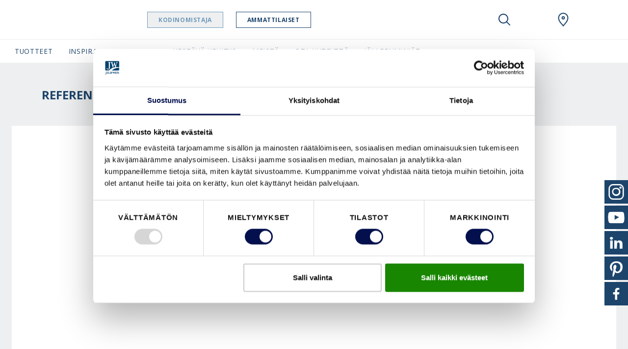

--- FILE ---
content_type: text/html; charset=utf-8
request_url: https://www.swedoor.fi/ideat/referenssit/fazerin-paeaekonttori
body_size: 34405
content:
<!DOCTYPE html>
<html lang=fi-fi>
<head id="head"><style> html { display: none } </style><title>
	 Fazerin p&#228;&#228;konttorin JELD-WEN-ovet | Swedoor 
</title><meta name="description" content="Toimitimme ovia Fazerin pääkonttorin ja Fazer Makeiset Oy:n toimitiloihin Vantaalle. "> 
<meta charset="UTF-8"> 
<meta name="keywords" content="fazer, jeld-wen, jeld-wen ovet"> 
<meta name="viewport" content="width=device-width, initial-scale=1.0">
<script id="Cookiebot" data-culture="fi" src="https://consent.cookiebot.com/uc.js" data-cbid="809e7f1f-f8a7-478f-87a7-861ef14caa8d" data-blockingmode="auto" type="text/javascript"></script>

<link rel="alternate" href="https://www.swedoor.fi/ideat/referenssit/fazerin-paeaekonttori" hreflang="fi-fi">

<!-- Google Tag Manager -->
<script>
if("true" === "true"){
(function(w,d,s,l,i){w[l]=w[l]||[];w[l].push({'gtm.start':
new Date().getTime(),event:'gtm.js'});var f=d.getElementsByTagName(s)[0],
j=d.createElement(s),dl=l!='dataLayer'?'&l='+l:'';j.async=true;j.src=
'https://www.googletagmanager.com/gtm.js?id='+i+dl;f.parentNode.insertBefore(j,f);
})(window,document,'script','dataLayer',"GTM-WRMNBK6");
}
</script>
<!-- End Google Tag Manager -->
<meta name="trustpilot-one-time-domain-verification-id" content="f0a35216-1817-4463-92c5-b0961276cf6c"> 
<link rel="apple-touch-icon" sizes="180x180" href="/App_Themes/Swedoor/favicons/apple-touch-icon.png">
<link rel="icon" type="image/png" sizes="32x32" href="/App_Themes/Swedoor/favicons/favicon-32x32.png">
<link rel="icon" type="image/png" sizes="16x16" href="/App_Themes/Swedoor/favicons/favicon-16x16.png">
<link rel="manifest" href="/App_Themes/Swedoor/favicons/site.webmanifest">
<link rel="mask-icon" href="/App_Themes/Swedoor/favicons/safari-pinned-tab.svg" color="#000000">
<link rel="shortcut icon" href="/App_Themes/Swedoor/favicons/favicon.ico">
<meta name="msapplication-TileColor" content="#ffffff">
<meta name="msapplication-config" content="/App_Themes/Swedoor/favicons/browserconfig.xml">
<meta name="theme-color" content="#ffffff">

<script src="/CMSScripts/Custom/Global/Helpers/CookieHelper.js"></script>

<script>
  var ENV = { 
    jsPath: '/CMSPages/GetResource.ashx?scriptfile=/App_Themes/Swedoor/FrontEndDrop/js/', 
    assetPath: '/App_Themes/Swedoor/FrontEndDrop/assets/',
    azure: {
          uri: '/customapi/v1/search/facetsearch',
          fieldMap: {
              id: 'documentid',
              dataTypes: {
                  product: {
                      imgSrc: 'eu_productimage1',
                      title: 'eu_customerfriendlyname',
                      url: 'nodealiaspath',
                      category: 'documentcategories'
                  }
              }
          }
      },
      routes: {
          compare: '/vertaa',
          favourites: '/suosikit'
      },
      labels: {
          compareCheckbox: {
              default: 'Lisää vertailuun',
              added: 'Mene vertailuun'
          },

          compareAlert: {
              titleAdded: 'Tuote lisätty vertailuun',
              titleRemoved: 'Tuote poistettu vertailusta',
              text: 'Voit lisätä {count} ({limit} maksimi).',
              link: 'Mene vertailuun'
          },

          favouriteButton: {
              add: 'Lisää suosikkeihin',
              added: 'Lisätty suosikkeihin',
              limitReached: 'Olet saavuttanut suosikkien rajan.'
          },

                validation: {
                    messageValueMissing: 'Täytä vielä tämä pakollinen kenttä.',
                    messageValueMissingCheckbox: 'Tämä kenttä on pakollinen.',
                    messageValueMissingRadio: 'Tämä tieto on pakollinen.',
                    messageValueMissingSelect: 'Tämä tieto on pakollinen.',
                    messageValueMissingSelectMulti: 'Please select at least one value.',
                    messageTypeMismatchEmail: 'Täytä sähköpostiosoite oikeassa muodossa (esim.erkki@esimerkki.com)',
                    messageTypeMismatchURL: 'Please enter a URL.',
                    messageTooShort: 'Please lengthen this text to {minLength} characters or more. You are currently using {length} characters.',
                    messageTooLong: 'Please shorten this text to no more than {maxLength} characters. You are currently using {length} characters.',
                    messagePatternMismatch: 'Please match the requested format.',
                    messageBadInput: 'Please enter a number.',
                    messageStepMismatch: 'Please select a valid value.',
                    messageRangeOverflow: 'Please select a value that is no more than {max}.',
                    messageRangeUnderflow: 'Please select a value that is no less than {min}.',
                    messageGeneric: 'The value you entered for this field is invalid.',
                }
      }
  }
</script>
 <!--Meta Tags -->
<meta property="og:site_name" content="Swedoor">





<!--End Meta Tags--></head>
<body class="LTR Chrome FIFI ContentBody" data-skin="swedoor">
     <!-- Google Tag Manager (noscript) -->
<noscript><iframe src="https://www.googletagmanager.com/ns.html?id=GTM-WRMNBK6" height="0" width="0" style="display:none;visibility:hidden"></iframe></noscript>
<!-- End Google Tag Manager (noscript) -->
    <form method="post" action="./fazerin-paeaekonttori?aliaspath=%2fInspiration-(1)%2fCase-Studies%2fFazerin-paeaekonttori" id="form">
<div class="aspNetHidden">
<input type="hidden" name="__CMSCsrfToken" id="__CMSCsrfToken" value="TFhTPmMzfmRtnqnvDDlh0vUUyGs1ranMj5uNSMPSw60xppR7mhO1fe04Raz8TNP/l5urOXrWyhYzoOtzyPXs22zamh75RF0bf8/vgF7MUVI=">
<input type="hidden" name="__EVENTTARGET" id="__EVENTTARGET" value="">
<input type="hidden" name="__EVENTARGUMENT" id="__EVENTARGUMENT" value="">

</div>

<script type="text/javascript">
//<![CDATA[
var theForm = document.forms['form'];
if (!theForm) {
    theForm = document.form;
}
function __doPostBack(eventTarget, eventArgument) {
    if (!theForm.onsubmit || (theForm.onsubmit() != false)) {
        theForm.__EVENTTARGET.value = eventTarget;
        theForm.__EVENTARGUMENT.value = eventArgument;
        theForm.submit();
    }
}
//]]>
</script>


<script src="/WebResource.axd?d=pynGkmcFUV13He1Qd6_TZF6BVClYkJlNWPSQQhnFYPNY7vriwQa2OWsaScOMWg5VTFQv-JjIJkCcMRaFGPpueg2&amp;t=638901526312636832" type="text/javascript"></script>

<input type="hidden" name="lng" id="lng" value="fi-FI">
<script type="text/javascript">
	//<![CDATA[

function PM_Postback(param) { if (window.top.HideScreenLockWarningAndSync) { window.top.HideScreenLockWarningAndSync(0); } if(window.CMSContentManager) { CMSContentManager.allowSubmit = true; }; __doPostBack('m$am',param); }
function PM_Callback(param, callback, ctx) { if (window.top.HideScreenLockWarningAndSync) { window.top.HideScreenLockWarningAndSync(0); }if (window.CMSContentManager) { CMSContentManager.storeContentChangedStatus(); };WebForm_DoCallback('m$am',param,callback,ctx,null,true); }
//]]>
</script>
<script src="/ScriptResource.axd?d=NJmAwtEo3Ipnlaxl6CMhvvbJeKQibLtWZjFRRBbiYykvexLReEt0KNF8eT2Ew6IpV8GZtu4A-TfKh7CYGb0vrICgMOHEE-x1Lcy3z8YFkOo_BPfmRcvXvH4Qwt-0E4n0R7Ndz5ylwPKKXRDRxkjiLkJn2XVEhYyitXkw3v9U5nA1&amp;t=345ad968" type="text/javascript"></script>
<script src="/ScriptResource.axd?d=dwY9oWetJoJoVpgL6Zq8OOijXPorAfio6B-3XvHKRKoSeApLhl9CWlISjPX5wZ7X00VyCJ9gFeJTiuKNe6fIWKms0Qt8c8lVFwBM3HiY4SdpxtARJJPuo2qhQHQcRtIvshpFpuEdYv-SvemvNe5nOd-l8kLe82ONTk1F2idFJKs1&amp;t=345ad968" type="text/javascript"></script>
<script type="text/javascript">
	//<![CDATA[

var CMS = CMS || {};
CMS.Application = {
  "language": "fi",
  "imagesUrl": "/CMSPages/GetResource.ashx?image=%5bImages.zip%5d%2f",
  "isDebuggingEnabled": false,
  "applicationUrl": "/",
  "isDialog": false,
  "isRTL": "false"
};

//]]>
</script>
<div class="aspNetHidden">

	<input type="hidden" name="__VIEWSTATEGENERATOR" id="__VIEWSTATEGENERATOR" value="A5343185">
	<input type="hidden" name="__SCROLLPOSITIONX" id="__SCROLLPOSITIONX" value="0">
	<input type="hidden" name="__SCROLLPOSITIONY" id="__SCROLLPOSITIONY" value="0">
</div>
    <script type="text/javascript">
//<![CDATA[
Sys.WebForms.PageRequestManager._initialize('manScript', 'form', ['tctxM',''], [], [], 90, '');
//]]>
</script>

    <div id="ctxM">

</div>
    <style>.js-compareCheckbox { Display:none !important; }</style>


<header class="Header js-navbar" role="banner">
  <div class="Header-inner">
    <h2 class="sr-only">Swedoor Navigation</h2>
    <div class="Header-secondary js-navbarMobile">
      <div class="Header-secondaryInner">
      
             <a class="Header-brand" href="/">
                <img src="/App_Themes/Swedoor/img/fi-FI/logo.svg" alt="Swedoor" data-srcset="/App_Themes/Swedoor/img/fi-FI/logo.svg" srcset="[data-uri]" class="js-lazyload"> 
                
                
              </a>
      
        <a class="Header-countrySelect d-lg-none" href="/special-pages/global-landing" title="fi-FI">
          <img src="/App_Themes/default/images/custom/countryflags/svg/FI.svg" alt="FI" width="40" height="26" data-srcset="/App_Themes/default/images/custom/countryflags/svg/FI.svg" srcset="[data-uri]" class="js-lazyload">
        </a>
        
      </div>      
      <ul class="Header-pills">
        
<div class="richtext">
    <li>
        <a id="p_lt_WebPartZone4_zoneHeaderPills_PersonaSelector_userControlElem_hlHomeowner" class="is-active" onclick="setCookie(&#39;PersonaIdentifier&#39;,&#39;Homeowner&#39;,30);" href="">Kodinomistaja</a>
    </li>
    <li>
        <a id="p_lt_WebPartZone4_zoneHeaderPills_PersonaSelector_userControlElem_hlProfessional" onclick="setCookie(&#39;PersonaIdentifier&#39;,&#39;Professional&#39;,30);" href="">Ammattilaiset</a>
    </li>
</div>
 
      </ul>
    </div>    
    <div class="Header-controls" role="group">
      <button class="HeaderControl HeaderControl--navToggle d-lg-none" id="btnNavbar" type="button" data-toggle="classname" data-target="#navbar" data-target-class="d-block" data-external-off="true" aria-controls="navbar" aria-expanded="false" aria-label="Toggle navigation">
      </button>      
      <button class="HeaderControl HeaderControl--search" id="btnSearch" type="button" data-toggle="classname" data-target="#navbar-search" data-target-class="d-flex" data-external-off="true" aria-controls="navbar-search" aria-expanded="false" aria-label="Toggle search" aria-haspopup="true">
        <svg class="Icon" width="1em" height="1em">
          <use xlink:href="/App_Themes/Swedoor/FrontEndDrop/assets/Icons.svg#magnifying_glass"></use>
        </svg>
      </button> 
      
      <div class="HeaderControlGroup" role="group">
        <button class="HeaderControl" id="btnSaved" type="button" data-toggle="dropdown" data-display="static" aria-haspopup="true" aria-expanded="false" aria-label="View your favourites">
          <div class="js-favouritesCounter" style="width:1em; height:1em;"></div>
        </button>
        <div class="HeaderControl-dropdown dropdown-menu dropdown-menu-right" aria-labelledby="btnSaved">
          <h6 class="dropdown-header">Suosikit</h6>
          <div class="dropdown-item-text">
            <div class="js-favouritesList" data-limit="2" data-labels='{
"noResults": "Ei tallennettuja kohteita. ", 
"button": "Näytä kaikki"
}'></div>
          </div>
        </div>
      </div>    
           
      
      <a class="HeaderControl" href="/jaelleenmyyjaet/etsi-jaelleenmyyjae" aria-label="Swedoor.general.wheretobuylinklabel">
        <svg class="Icon" width="1em" height="1em">
          <use xlink:href="/App_Themes/Swedoor/FrontEndDrop/assets/Icons.svg#location"></use>
        </svg>
      </a>   
         
      <a class="HeaderControl HeaderControl--countrySelect" href="/special-pages/global-landing" title="fi-FI">
        <img src="/App_Themes/default/images/custom/countryflags/svg/FI.svg" alt="FI" width="40" height="26" data-srcset="/App_Themes/default/images/custom/countryflags/svg/FI.svg" srcset="[data-uri]" class="js-lazyload">
      </a>
    </div>
  </div>
  <div class="Header-search" id="navbar-search" aria-labelledby="btnSearch">
    

<nav class="HeaderSearch js-headerSearch">
    <div class="HeaderSearch-inner">
        <h2 class="sr-only">Hae</h2>
        <div class="HeaderSearch-field">
            <button type="button" class="HeaderSearch-btnClose js-eventTrigger" data-event="click" data-target="#btnSearch">
                <svg class="Icon ">
                    <use xlink:href="/App_Themes/Swedoor/FrontEndDrop/assets/icons.svg#arrow_left"></use>
                </svg>
            </button>         
            <svg class="Icon HeaderSearch-fieldIcon">
                <use xlink:href="/App_Themes/Swedoor/FrontEndDrop/assets/icons.svg#magnifying_glass"></use>
            </svg>
            <input type="search" id="azuresearch_query_inputtext" name="search" aria-label="Search" placeholder="Hae..." autocomplete="off" data-results="/hakutulokset">
            <button type="button" class="HeaderSearch-btnClear d-none">
                <svg class="Icon ">
                    <use xlink:href="/App_Themes/Swedoor/FrontEndDrop/assets/icons.svg#cross"></use>
                </svg>
            </button>
        </div>
        <!--/ HeaderSearch-field -->

        <div class="HeaderSearch-view is-active" data-view="default">
            <ul class="HeaderSearch-tabs nav" role="tablist">
                <li>
                    <a class="active" id="search-tab1" data-toggle="tab" href="#search-pane1" role="tab" aria-controls="search-pane1" aria-selected="true">Äskettäinen</a>
                </li>
                <li>
                    <a id="search-tab2" data-toggle="tab" href="#search-pane2" role="tab" aria-controls="search-pane2" aria-selected="false">
                        <svg class="Icon ">
                            <use xlink:href="/App_Themes/Swedoor/FrontEndDrop/assets/icons.svg#heart"></use>
                        </svg></a>
                </li>
            </ul>
            <!--/ HeaderSearch-tabs -->

            <div class="HeaderSearch-content">
            
                
                <div class="HeaderSearch-sectionGroup active col-lg-6 offset-lg-1" id="search-pane1">
                    

                    
                    <section class="HeaderSearch-section col-lg-6">
                        <h6 class="HeaderSearch-heading d-none d-lg-block">Äskettäinen</h6>

                        <div class="list-group">

                        

                        
                            <a class="list-group-item list-group-item-action" href="">Ei äskettäin katsottuja artikkeleita</a>
                        

                        </div>
                    </section>
                    

                    
                    <section class="HeaderSearch-section col-lg-6">
                        <div id="p_lt_WebPartZone5_zoneHeaderSearch_AzureSearch_pnCustomLinks">
	
                            <h6 class="HeaderSearch-heading">Ehdotettu</h6>
                            <div class="list-group">
                                
                            </div>
                        
</div> 
                    </section>                 
                </div>
                <!--/ HeaderSearch-sectionGroup active col-lg-6 offset-lg-1  -->




                
                <section class="HeaderSearch-section col-lg-4" id="search-pane2">
                    <div id="p_lt_WebPartZone5_zoneHeaderSearch_AzureSearch_pnFavourites">
	
                        <h6 class="HeaderSearch-heading d-none d-lg-block"><svg class="Icon ">
                                <use xlink:href="/App_Themes/Swedoor/FrontEndDrop/assets/icons.svg#heart"></use>
                            </svg> Suosikit </h6>
                        <div class="js-favouritesList" data-limit="2" data-labels='{
                            "noResults": "Ei tallennettuja kohteita.", 
                            "button": "Näytä kaikki"
                        }'></div>
                    
</div>
                </section>
                

           </div>
            <!--/ HeaderSearch-content -->
        </div>
        <!--/ HeaderSearch-view -->

        <div class="HeaderSearch-view" data-view="suggestions">
            <div class="HeaderSearch-content">
                <section class="HeaderSearch-section col-lg-3 offset-lg-1" id="azuresearch_result_suggestionssection">
                    <h6 class="HeaderSearch-heading">Ehdotukset</h6>
                    <div class="list-group" id="azuresearch_result_resultview_suggestionscontainer"></div>
                </section>
                <!--/ HeaderSearch-section -->

                <section class="HeaderSearch-section col-lg-7" id="azuresearch_result_productssection">
                    <div id="p_lt_WebPartZone5_zoneHeaderSearch_AzureSearch_pnProductSuggestions">
	
                        <h6 class="HeaderSearch-heading">Suositellut tuotteet</h6>
                        <div class="row" id="azuresearch_result_resultview_suggestedproductscontainer"></div>
                    
</div>
                </section>
                <!--/ HeaderSearch-section -->
            </div>
             <div class="col-lg-3 offset-lg-1 p-0">
             <div id="p_lt_WebPartZone5_zoneHeaderSearch_AzureSearch_btnSeeAllResults" class="btn btn-primary btn--globalsearch">
	
   Näytä kaikki hakutulokset
        
</div> </div>
</div> 
            <!--/ HeaderSearch-content -->
        </div>
        <!--/ HeaderSearch-view -->

    </nav></div>
    <!--/ HeaderSearch-inner -->


<script>
    // Dummy code to demo typeahead view

    (function () {
        var panel = document.querySelector( '.js-headerSearch' );
        var field = panel.querySelector('#azuresearch_query_inputtext');
        var views = panel.querySelectorAll( '[data-view]' );
        var or = field.value;
        var globalSearchButton = document.querySelector('.btn--globalsearch');
        var ajaxRequestcount = 0;

        function setView( name ){
            const activeClass = 'is-active';

             Array.from(views).forEach( function(view) {
                if( name !== view.dataset.view ) {
                    view.classList.remove( activeClass );
                } else {
                    view.classList.add( activeClass );
                }
            });
        }

        function handleInput( e ){
            if( field.value !== '' ) {
                setView('suggestions');
                AzureServiceCallReturnsResult(field.value).done(ProcessAzureSearchResults).fail(ProcessFailedResponse);
            } else {
                setView('default');
                HandleResetSearch();
            }
        }

        function AzureServiceCallReturnsResult(query) {
            var root = document.location.protocol + '//' + document.location.host;
            var uri = root + '/customapi/v1/search/all/' + query;
            ajaxRequestcount = ajaxRequestcount + 1;
            return $.ajax({
                url: uri,
                type: 'GET'
            });
        }

        function ProcessFailedResponse() {
            ajaxRequestcount = ajaxRequestcount - 1;
            ShowHtmlWithinDiv('#azuresearch_result_resultcountcontainer', 'Search not available! Please try again later.');
            HandleZeroResults();
        }

        function HandleZeroResults() {
            $('#azuresearch_result_resultview').fadeOut("slow");
        }

        function HandleNonZeroResults() {
            $('#azuresearch_result_resultview').fadeIn("slow");
        }

        function HandleResetSearch() {
            $('#azuresearch_result_maincontainer').fadeOut("slow");
        }

        function ShowHtmlWithinDiv(id, html) { 
            var elem = $(id);
            elem.html(html);
        }

        function HandleMoveResultsIntoTarget() {
            $('#azuresearch_result_maincontainer').appendTo(resultContainerID)
        }

        function ProcessAzureSearchResults(data, textStatus) {
           
            if (ajaxRequestcount != 0 || data.term == field.value){

            if (data == null || (data.suggestions.length == 0 && data.suggestedproducts.length == 0)) {
                $('#azuresearch_result_resultview_suggestionscontainer').html('');
				$('#azuresearch_result_resultview_suggestedproductscontainer').html('');
            }

            ajaxRequestcount = ajaxRequestcount - 1;

            if (data.term == field.value){
                ajaxRequestcount = 0;
            }

            $('#azuresearch_result_resultview_suggestionscontainer').html('');
            $.each(data.suggestions, HandleSuggestions);

            $('#azuresearch_result_resultview_suggestedproductscontainer').html('');
            $.each(data.suggestedproducts, HandleSuggestedProducts);

            }
        }

        function HandleSuggestions(index, node) {
            if (index < 4) {
                $('#azuresearch_result_resultview_suggestionscontainer').append(
                    '<a class="list-group-item list-group-item-action" href="' + node.nodealiaspath + '">' + node.documentname + '</a>'
                );
            }
        }

        function HandleSuggestedProducts(index, node) {
            if (index < 5) {
                $('#azuresearch_result_resultview_suggestedproductscontainer').append(
                    '<div class="col-lg-6"><article class="FavouritesItem"><img class="FavouritesItem-img" src="' + node.eu_productimage1 + '" width="50" alt="" />'
                    + '<div class="FavouritesItem-body"><h4 class="FavouritesItem-title"><a href="' + node.nodealiaspath + '">' + node.eu_customerfriendlyname + '</a></h4>'
                    + '<p class="FavouritesItem-category">' + node.eu_application + '</p>'
                    + '</div></article></div>'
                );
            }
        }

        function GlobalSearch() {
			if (field.value !== '') {
				var result = field.dataset.results;
				var root = document.location.protocol + '//' + document.location.host;
                location.href = root + result + '?q=' + encodeURIComponent(field.value);
			}
		}

        field.addEventListener( 'input', handleInput );
        field.addEventListener('keydown', function (e) {
            if (e.keyCode == 13) {
                e.preventDefault();
                GlobalSearch();
            };
        });

		globalSearchButton.addEventListener("click", function () {
            GlobalSearch();
		});

        document.addEventListener('activated.tt', function(e) {
            if( e.detail.target.id === 'navbar-search' ) {
                setView('default');
            }
        });
    })();
</script>

     
  
  <div class="Header-primary" id="navbar">
    <nav class="HeaderNavbar">
      <div class="HeaderNavbar-inner">  
    
        

<ul class="HeaderNavbar-nav">

	
			<li id="p_lt_WebPartZone6_zoneHeaderNavNew_UserControl_userControlElem_rptNavigation_ctl00_liHeaderBarItem" class="HeaderNavbar-item HeaderNavbar-item--productnav">
				
				
					<a class="HeaderNavbar-link " href="#navbar-dropdown1300" data-toggle="classname" aria-controls="navbar-dropdown1300" aria-expanded="false" data-external-off="true" role="button">Tuotteet</a>

					
					<div class="HeaderNavbar-dropdown" id="navbar-dropdown1300">
						<h6 class="dropdown-header">
							<a class="list-group-item-action" href="/tuotteet">Selaa Tuotteet</a></h6>
						<div class="dropdown-item-text">
							<div class="row">
								<div class="col-lg-12 productnav-menu">
									<div class="list-group">
										
												<a href="/tuotteet/sisaeovet" id="p_lt_WebPartZone6_zoneHeaderNavNew_UserControl_userControlElem_rptNavigation_ctl00_rptProductNavigationChildren_ctl00_aProductNavLink" class="list-group-item list-group-item-action list-group-item--productnav" data-link="26063">Sisäovet</a>
												<div class="productnav-submenu" data-link="26063">
														<div class="productnav-submenu__inner">
															<div class="productnav-submenu__inner__title">
																	<div class="productnav-submenu__inner__title__element productnav-submenu__inner__title__element--text">
																		Sisäovet
																		</div>
															<h6 class="dropdown-header d-none d-lg-block productnav-submenu__inner__title__element">
							<a href="/tuotteet/sisaeovet?view=all" id="p_lt_WebPartZone6_zoneHeaderNavNew_UserControl_userControlElem_rptNavigation_ctl00_rptProductNavigationChildren_ctl00_aStyleLink" class="list-group-item-action">Näytä kaikki</a>
															</h6>

															</div>

												
												<div class="productnav-submenu__inner__item">
														<a data-link="5af26c64-5791-436d-887b-c30ce891e81a" class="list-group-item list-group-item-action list-group-item--productsubnav">
															Käyttötarkoitus
														</a>
													
													<div class="productnav-submenu productnav-submenu--level2" data-link="5af26c64-5791-436d-887b-c30ce891e81a">
														<div class="productnav-submenu__inner productnav-submenu__inner--level2">
															<div class="productnav-submenu__inner__title">
																	<div class="productnav-submenu__inner__title__element productnav-submenu__inner__title__element--text">
																		Käyttötarkoitus
																		</div>
															<h6 class="dropdown-header d-none d-lg-block productnav-submenu__inner__title__element">
								<a id="p_lt_WebPartZone6_zoneHeaderNavNew_UserControl_userControlElem_rptNavigation_ctl00_rptProductNavigationChildren_ctl00_rptProductNavigationSubChildren_ctl00_aBrowseAllStyles" class="list-group-item-action invisible-button">
								Näytä kaikki
							</a>
															</h6>

															</div>

														
												
												<div class="productnav-submenu__inner__item">
													<a class="list-group-item-action" href="/tuotteet/sisaeovet?view=all&category=eu_producttype&categoryvalue=Eteinen">
														Eteinen</a>
													</div>	
											
												<div class="productnav-submenu__inner__item">
													<a class="list-group-item-action" href="/tuotteet/sisaeovet?view=all&category=eu_producttype&categoryvalue=Keitti%c3%b6">
														Keittiö</a>
													</div>	
											
												<div class="productnav-submenu__inner__item">
													<a class="list-group-item-action" href="/tuotteet/sisaeovet?view=all&category=eu_producttype&categoryvalue=Kerrostaso-ovi">
														Kerrostaso-ovi</a>
													</div>	
											
												<div class="productnav-submenu__inner__item">
													<a class="list-group-item-action" href="/tuotteet/sisaeovet?view=all&category=eu_producttype&categoryvalue=Kodinhoitohuone">
														Kodinhoitohuone</a>
													</div>	
											
												<div class="productnav-submenu__inner__item">
													<a class="list-group-item-action" href="/tuotteet/sisaeovet?view=all&category=eu_producttype&categoryvalue=Kylpyhuone">
														Kylpyhuone</a>
													</div>	
											
												<div class="productnav-submenu__inner__item">
													<a class="list-group-item-action" href="/tuotteet/sisaeovet?view=all&category=eu_producttype&categoryvalue=Lastenhuone">
														Lastenhuone</a>
													</div>	
											
												<div class="productnav-submenu__inner__item">
													<a class="list-group-item-action" href="/tuotteet/sisaeovet?view=all&category=eu_producttype&categoryvalue=Makuuhuone">
														Makuuhuone</a>
													</div>	
											
												<div class="productnav-submenu__inner__item">
													<a class="list-group-item-action" href="/tuotteet/sisaeovet?view=all&category=eu_producttype&categoryvalue=Olohuone">
														Olohuone</a>
													</div>	
											
												<div class="productnav-submenu__inner__item">
													<a class="list-group-item-action" href="/tuotteet/sisaeovet?view=all&category=eu_producttype&categoryvalue=Sauna">
														Sauna</a>
													</div>	
											
												<div class="productnav-submenu__inner__item">
													<a class="list-group-item-action" href="/tuotteet/sisaeovet?view=all&category=eu_producttype&categoryvalue=Tekninen+tila">
														Tekninen tila</a>
													</div>	
											
												<div class="productnav-submenu__inner__item">
													<a class="list-group-item-action" href="/tuotteet/sisaeovet?view=all&category=eu_producttype&categoryvalue=Ty%c3%b6huone">
														Työhuone</a>
													</div>	
											
												<div class="productnav-submenu__inner__item">
													<a class="list-group-item-action" href="/tuotteet/sisaeovet?view=all&category=eu_producttype&categoryvalue=Vaatehuone">
														Vaatehuone</a>
													</div>	
											
												<div class="productnav-submenu__inner__item">
													<a class="list-group-item-action" href="/tuotteet/sisaeovet?view=all&category=eu_producttype&categoryvalue=WC">
														WC</a>
													</div>	
											
													</div>	</div>	</div>	
											
												<div class="productnav-submenu__inner__item">
														<a data-link="4afcb52a-af49-434c-808b-330b2fc1798e" class="list-group-item list-group-item-action list-group-item--productsubnav">
															Lasitettu
														</a>
													
													<div class="productnav-submenu productnav-submenu--level2" data-link="4afcb52a-af49-434c-808b-330b2fc1798e">
														<div class="productnav-submenu__inner productnav-submenu__inner--level2">
															<div class="productnav-submenu__inner__title">
																	<div class="productnav-submenu__inner__title__element productnav-submenu__inner__title__element--text">
																		Lasitettu
																		</div>
															<h6 class="dropdown-header d-none d-lg-block productnav-submenu__inner__title__element">
								<a id="p_lt_WebPartZone6_zoneHeaderNavNew_UserControl_userControlElem_rptNavigation_ctl00_rptProductNavigationChildren_ctl00_rptProductNavigationSubChildren_ctl01_aBrowseAllStyles" class="list-group-item-action invisible-button">
								Näytä kaikki
							</a>
															</h6>

															</div>

														
												
												<div class="productnav-submenu__inner__item">
													<a class="list-group-item-action" href="/tuotteet/sisaeovet?view=all&category=eu_glassinsert_filter&categoryvalue=Lasiovi">
														Lasiovi</a>
													</div>	
											
												<div class="productnav-submenu__inner__item">
													<a class="list-group-item-action" href="/tuotteet/sisaeovet?view=all&category=eu_glassinsert_filter&categoryvalue=Lasitettu">
														Lasitettu</a>
													</div>	
											
													</div>	</div>	</div>	
											
												<div class="productnav-submenu__inner__item">
														<a data-link="dbb7514e-6f12-41b2-88e6-2aed35e15c8c" class="list-group-item list-group-item-action list-group-item--productsubnav">
															Lisäominaisuudet
														</a>
													
													<div class="productnav-submenu productnav-submenu--level2" data-link="dbb7514e-6f12-41b2-88e6-2aed35e15c8c">
														<div class="productnav-submenu__inner productnav-submenu__inner--level2">
															<div class="productnav-submenu__inner__title">
																	<div class="productnav-submenu__inner__title__element productnav-submenu__inner__title__element--text">
																		Lisäominaisuudet
																		</div>
															<h6 class="dropdown-header d-none d-lg-block productnav-submenu__inner__title__element">
								<a id="p_lt_WebPartZone6_zoneHeaderNavNew_UserControl_userControlElem_rptNavigation_ctl00_rptProductNavigationChildren_ctl00_rptProductNavigationSubChildren_ctl02_aBrowseAllStyles" class="list-group-item-action invisible-button">
								Näytä kaikki
							</a>
															</h6>

															</div>

														
												
												<div class="productnav-submenu__inner__item">
													<a class="list-group-item-action" href="/tuotteet/sisaeovet?view=all&category=eu_doorfeatures&categoryvalue=EI%e2%82%81+30+%2f+Rw+38+dB">
														EI₁ 30 / Rw 38 dB</a>
													</div>	
											
												<div class="productnav-submenu__inner__item">
													<a class="list-group-item-action" href="/tuotteet/sisaeovet?view=all&category=eu_doorfeatures&categoryvalue=Rw+30+dB">
														Rw 30 dB</a>
													</div>	
											
													</div>	</div>	</div>	
											
												<div class="productnav-submenu__inner__item">
														<a data-link="2b1bc179-d9f9-4621-94c0-1e2699bdc015" class="list-group-item list-group-item-action list-group-item--productsubnav">
															Pinta
														</a>
													
													<div class="productnav-submenu productnav-submenu--level2" data-link="2b1bc179-d9f9-4621-94c0-1e2699bdc015">
														<div class="productnav-submenu__inner productnav-submenu__inner--level2">
															<div class="productnav-submenu__inner__title">
																	<div class="productnav-submenu__inner__title__element productnav-submenu__inner__title__element--text">
																		Pinta
																		</div>
															<h6 class="dropdown-header d-none d-lg-block productnav-submenu__inner__title__element">
								<a id="p_lt_WebPartZone6_zoneHeaderNavNew_UserControl_userControlElem_rptNavigation_ctl00_rptProductNavigationChildren_ctl00_rptProductNavigationSubChildren_ctl03_aBrowseAllStyles" class="list-group-item-action invisible-button">
								Näytä kaikki
							</a>
															</h6>

															</div>

														
												
												<div class="productnav-submenu__inner__item">
													<a class="list-group-item-action" href="/tuotteet/sisaeovet?view=all&category=eu_surfacetype&categoryvalue=Lasi">
														Lasi</a>
													</div>	
											
												<div class="productnav-submenu__inner__item">
													<a class="list-group-item-action" href="/tuotteet/sisaeovet?view=all&category=eu_surfacetype&categoryvalue=Maalattu">
														Maalattu</a>
													</div>	
											
												<div class="productnav-submenu__inner__item">
													<a class="list-group-item-action" href="/tuotteet/sisaeovet?view=all&category=eu_surfacetype&categoryvalue=Puupinta">
														Puupinta</a>
													</div>	
											
													</div>	</div>	</div>	
											
												<div class="productnav-submenu__inner__item">
														<a data-link="a9296c6d-62b5-4c59-9a62-03ce75f26ddb" class="list-group-item list-group-item-action list-group-item--productsubnav">
															Tyyli
														</a>
													
													<div class="productnav-submenu productnav-submenu--level2" data-link="a9296c6d-62b5-4c59-9a62-03ce75f26ddb">
														<div class="productnav-submenu__inner productnav-submenu__inner--level2">
															<div class="productnav-submenu__inner__title">
																	<div class="productnav-submenu__inner__title__element productnav-submenu__inner__title__element--text">
																		Tyyli
																		</div>
															<h6 class="dropdown-header d-none d-lg-block productnav-submenu__inner__title__element">
								<a id="p_lt_WebPartZone6_zoneHeaderNavNew_UserControl_userControlElem_rptNavigation_ctl00_rptProductNavigationChildren_ctl00_rptProductNavigationSubChildren_ctl04_aBrowseAllStyles" class="list-group-item-action invisible-button">
								Näytä kaikki
							</a>
															</h6>

															</div>

														
												
												<div class="productnav-submenu__inner__item">
													<a class="list-group-item-action" href="/tuotteet/sisaeovet?view=all&category=eu_trend&categoryvalue=Klassinen">
														Klassinen</a>
													</div>	
											
												<div class="productnav-submenu__inner__item">
													<a class="list-group-item-action" href="/tuotteet/sisaeovet?view=all&category=eu_trend&categoryvalue=Moderni">
														Moderni</a>
													</div>	
											
													</div>	</div>	</div>	
											
												<div class="productnav-submenu__inner__item">
														<a data-link="2d1c32e1-02ea-40a5-b9c2-3e830920c659" class="list-group-item list-group-item-action list-group-item--productsubnav">
															Tyyppi
														</a>
													
													<div class="productnav-submenu productnav-submenu--level2" data-link="2d1c32e1-02ea-40a5-b9c2-3e830920c659">
														<div class="productnav-submenu__inner productnav-submenu__inner--level2">
															<div class="productnav-submenu__inner__title">
																	<div class="productnav-submenu__inner__title__element productnav-submenu__inner__title__element--text">
																		Tyyppi
																		</div>
															<h6 class="dropdown-header d-none d-lg-block productnav-submenu__inner__title__element">
								<a id="p_lt_WebPartZone6_zoneHeaderNavNew_UserControl_userControlElem_rptNavigation_ctl00_rptProductNavigationChildren_ctl00_rptProductNavigationSubChildren_ctl05_aBrowseAllStyles" class="list-group-item-action invisible-button">
								Näytä kaikki
							</a>
															</h6>

															</div>

														
												
												<div class="productnav-submenu__inner__item">
													<a class="list-group-item-action" href="/tuotteet/sisaeovet?view=all&category=eu_doorformat&categoryvalue=Levikkeellinen+ovi">
														Levikkeellinen ovi</a>
													</div>	
											
												<div class="productnav-submenu__inner__item">
													<a class="list-group-item-action" href="/tuotteet/sisaeovet?view=all&category=eu_doorformat&categoryvalue=Liukuovi">
														Liukuovi</a>
													</div>	
											
												<div class="productnav-submenu__inner__item">
													<a class="list-group-item-action" href="/tuotteet/sisaeovet?view=all&category=eu_doorformat&categoryvalue=Pariovi">
														Pariovi</a>
													</div>	
											
												<div class="productnav-submenu__inner__item">
													<a class="list-group-item-action" href="/tuotteet/sisaeovet?view=all&category=eu_doorformat&categoryvalue=Yksitt%c3%a4inen+ovi">
														Yksittäinen ovi</a>
													</div>	
											
													</div>	</div>	</div>	
											
												<div class="productnav-submenu__inner__item">
														<a data-link="96a80693-fd55-498a-9a03-8738f3c89416" class="list-group-item list-group-item-action list-group-item--productsubnav">
															Mallistot
														</a>
													
													<div class="productnav-submenu productnav-submenu--level2" data-link="96a80693-fd55-498a-9a03-8738f3c89416">
														<div class="productnav-submenu__inner productnav-submenu__inner--level2">
															<div class="productnav-submenu__inner__title">
																	<div class="productnav-submenu__inner__title__element productnav-submenu__inner__title__element--text">
																		Mallistot
																		</div>
															<h6 class="dropdown-header d-none d-lg-block productnav-submenu__inner__title__element">
								<a href="/tuotteet/sisaeovet?view=allstyles" id="p_lt_WebPartZone6_zoneHeaderNavNew_UserControl_userControlElem_rptNavigation_ctl00_rptProductNavigationChildren_ctl00_rptProductNavigationSubChildren_ctl06_aBrowseAllStyles" class="list-group-item-action">
								Näytä kaikki
							</a>
															</h6>

															</div>

														
												
												<div class="productnav-submenu__inner__item">
													<a class="list-group-item-action" href="/tuotteet/sisaeovet/steady">
														Steady</a>
													</div>	
											
												<div class="productnav-submenu__inner__item">
													<a class="list-group-item-action" href="/tuotteet/sisaeovet/unique">
														Unique</a>
													</div>	
											
												<div class="productnav-submenu__inner__item">
													<a class="list-group-item-action" href="/tuotteet/sisaeovet/unique-rustic">
														Unique Rustic</a>
													</div>	
											
												<div class="productnav-submenu__inner__item">
													<a class="list-group-item-action" href="/tuotteet/sisaeovet/craft">
														Craft</a>
													</div>	
											
												<div class="productnav-submenu__inner__item">
													<a class="list-group-item-action" href="/tuotteet/sisaeovet/easy">
														Easy</a>
													</div>	
											
												<div class="productnav-submenu__inner__item">
													<a class="list-group-item-action" href="/tuotteet/sisaeovet/easy-effect">
														Easy Effect</a>
													</div>	
											
												<div class="productnav-submenu__inner__item">
													<a class="list-group-item-action" href="/tuotteet/sisaeovet/style">
														Style</a>
													</div>	
											
												<div class="productnav-submenu__inner__item">
													<a class="list-group-item-action" href="/tuotteet/sisaeovet/tradition">
														Tradition</a>
													</div>	
											
												<div class="productnav-submenu__inner__item">
													<a class="list-group-item-action" href="/tuotteet/sisaeovet/slide">
														Slide</a>
													</div>	
											
												<div class="productnav-submenu__inner__item">
													<a class="list-group-item-action" href="/tuotteet/sisaeovet/sound">
														Sound</a>
													</div>	
											
												<div class="productnav-submenu__inner__item">
													<a class="list-group-item-action" href="/tuotteet/sisaeovet/fire">
														Fire</a>
													</div>	
											
												<div class="productnav-submenu__inner__item">
													<a class="list-group-item-action" href="/tuotteet/sisaeovet/spa">
														Spa</a>
													</div>	
											
												<div class="productnav-submenu__inner__item">
													<a class="list-group-item-action" href="/tuotteet/sisaeovet/bath">
														Bath</a>
													</div>	
											
												<div class="productnav-submenu__inner__item">
													<a class="list-group-item-action" href="/tuotteet/sisaeovet/sauna">
														Sauna</a>
													</div>	
											
												<div class="productnav-submenu__inner__item">
													<a class="list-group-item-action" href="/tuotteet/sisaeovet/karmit-ja-kynnykset">
														Karmit ja kynnykset</a>
													</div>	
											
												<div class="productnav-submenu__inner__item">
													<a class="list-group-item-action" href="/tuotteet/sisaeovet/painikkeet">
														Painikkeet</a>
													</div>	
											
												<div class="productnav-submenu__inner__item">
													<a class="list-group-item-action" href="/tuotteet/sisaeovet/liukuoven-lisaetarvikkeet">
														Liukuoven lisätarvikkeet</a>
													</div>	
											
												<div class="productnav-submenu__inner__item">
													<a class="list-group-item-action" href="/tuotteet/sisaeovet/saunanoven-vetimet">
														Saunanoven vetimet</a>
													</div>	
											
													</div>	</div>	</div>	
											
													</div>	</div>	
													
												<a href="/tuotteet/ulko-ovet" id="p_lt_WebPartZone6_zoneHeaderNavNew_UserControl_userControlElem_rptNavigation_ctl00_rptProductNavigationChildren_ctl01_aProductNavLink" class="list-group-item list-group-item-action list-group-item--productnav" data-link="26400">Ulko-ovet</a>
												<div class="productnav-submenu" data-link="26400">
														<div class="productnav-submenu__inner">
															<div class="productnav-submenu__inner__title">
																	<div class="productnav-submenu__inner__title__element productnav-submenu__inner__title__element--text">
																		Ulko-ovet
																		</div>
															<h6 class="dropdown-header d-none d-lg-block productnav-submenu__inner__title__element">
							<a href="/tuotteet/ulko-ovet?view=all" id="p_lt_WebPartZone6_zoneHeaderNavNew_UserControl_userControlElem_rptNavigation_ctl00_rptProductNavigationChildren_ctl01_aStyleLink" class="list-group-item-action">Näytä kaikki</a>
															</h6>

															</div>

												
												<div class="productnav-submenu__inner__item">
														<a data-link="accd5c29-d731-4237-b568-5a8b4be84140" class="list-group-item list-group-item-action list-group-item--productsubnav">
															Käyttötarkoitus
														</a>
													
													<div class="productnav-submenu productnav-submenu--level2" data-link="accd5c29-d731-4237-b568-5a8b4be84140">
														<div class="productnav-submenu__inner productnav-submenu__inner--level2">
															<div class="productnav-submenu__inner__title">
																	<div class="productnav-submenu__inner__title__element productnav-submenu__inner__title__element--text">
																		Käyttötarkoitus
																		</div>
															<h6 class="dropdown-header d-none d-lg-block productnav-submenu__inner__title__element">
								<a id="p_lt_WebPartZone6_zoneHeaderNavNew_UserControl_userControlElem_rptNavigation_ctl00_rptProductNavigationChildren_ctl01_rptProductNavigationSubChildren_ctl00_aBrowseAllStyles" class="list-group-item-action invisible-button">
								Näytä kaikki
							</a>
															</h6>

															</div>

														
												
												<div class="productnav-submenu__inner__item">
													<a class="list-group-item-action" href="/tuotteet/ulko-ovet?view=all&category=eu_producttype&categoryvalue=Etuovi">
														Etuovi</a>
													</div>	
											
												<div class="productnav-submenu__inner__item">
													<a class="list-group-item-action" href="/tuotteet/ulko-ovet?view=all&category=eu_producttype&categoryvalue=M%c3%b6kin+ovi">
														Mökin ovi</a>
													</div>	
											
												<div class="productnav-submenu__inner__item">
													<a class="list-group-item-action" href="/tuotteet/ulko-ovet?view=all&category=eu_producttype&categoryvalue=Parvekkeen+ovi">
														Parvekkeen ovi</a>
													</div>	
											
												<div class="productnav-submenu__inner__item">
													<a class="list-group-item-action" href="/tuotteet/ulko-ovet?view=all&category=eu_producttype&categoryvalue=Terassin+ovi">
														Terassin ovi</a>
													</div>	
											
												<div class="productnav-submenu__inner__item">
													<a class="list-group-item-action" href="/tuotteet/ulko-ovet?view=all&category=eu_producttype&categoryvalue=Varaston+ovi">
														Varaston ovi</a>
													</div>	
											
													</div>	</div>	</div>	
											
												<div class="productnav-submenu__inner__item">
														<a data-link="387f470e-60c7-4813-8eb3-ccf664c7865e" class="list-group-item list-group-item-action list-group-item--productsubnav">
															Lasitettu
														</a>
													
													<div class="productnav-submenu productnav-submenu--level2" data-link="387f470e-60c7-4813-8eb3-ccf664c7865e">
														<div class="productnav-submenu__inner productnav-submenu__inner--level2">
															<div class="productnav-submenu__inner__title">
																	<div class="productnav-submenu__inner__title__element productnav-submenu__inner__title__element--text">
																		Lasitettu
																		</div>
															<h6 class="dropdown-header d-none d-lg-block productnav-submenu__inner__title__element">
								<a id="p_lt_WebPartZone6_zoneHeaderNavNew_UserControl_userControlElem_rptNavigation_ctl00_rptProductNavigationChildren_ctl01_rptProductNavigationSubChildren_ctl01_aBrowseAllStyles" class="list-group-item-action invisible-button">
								Näytä kaikki
							</a>
															</h6>

															</div>

														
												
												<div class="productnav-submenu__inner__item">
													<a class="list-group-item-action" href="/tuotteet/ulko-ovet?view=all&category=eu_glassinsert_filter&categoryvalue=Lasitettu">
														Lasitettu</a>
													</div>	
											
													</div>	</div>	</div>	
											
												<div class="productnav-submenu__inner__item">
														<a data-link="1697f565-ac53-4e42-85a7-477c63f6dd69" class="list-group-item list-group-item-action list-group-item--productsubnav">
															Lisäominaisuudet
														</a>
													
													<div class="productnav-submenu productnav-submenu--level2" data-link="1697f565-ac53-4e42-85a7-477c63f6dd69">
														<div class="productnav-submenu__inner productnav-submenu__inner--level2">
															<div class="productnav-submenu__inner__title">
																	<div class="productnav-submenu__inner__title__element productnav-submenu__inner__title__element--text">
																		Lisäominaisuudet
																		</div>
															<h6 class="dropdown-header d-none d-lg-block productnav-submenu__inner__title__element">
								<a id="p_lt_WebPartZone6_zoneHeaderNavNew_UserControl_userControlElem_rptNavigation_ctl00_rptProductNavigationChildren_ctl01_rptProductNavigationSubChildren_ctl02_aBrowseAllStyles" class="list-group-item-action invisible-button">
								Näytä kaikki
							</a>
															</h6>

															</div>

														
												
												<div class="productnav-submenu__inner__item">
													<a class="list-group-item-action" href="/tuotteet/ulko-ovet?view=all&category=eu_doorfeatures&categoryvalue=Palo-+ja+%c3%a4%c3%a4nieristys+EI%e2%82%81+30+%2f+Rw+41+dB">
														Palo- ja äänieristys EI₁ 30 / Rw 41 dB</a>
													</div>	
											
												<div class="productnav-submenu__inner__item">
													<a class="list-group-item-action" href="/tuotteet/ulko-ovet?view=all&category=eu_doorfeatures&categoryvalue=Paloeristys+EI%e2%82%81+30">
														Paloeristys EI₁ 30</a>
													</div>	
											
												<div class="productnav-submenu__inner__item">
													<a class="list-group-item-action" href="/tuotteet/ulko-ovet?view=all&category=eu_doorfeatures&categoryvalue=%c3%84%c3%a4nieristys+Rw+41+dB">
														Äänieristys Rw 41 dB</a>
													</div>	
											
													</div>	</div>	</div>	
											
												<div class="productnav-submenu__inner__item">
														<a data-link="eae9e17e-cde7-44d0-9390-4cdce027a9b8" class="list-group-item list-group-item-action list-group-item--productsubnav">
															Pinta
														</a>
													
													<div class="productnav-submenu productnav-submenu--level2" data-link="eae9e17e-cde7-44d0-9390-4cdce027a9b8">
														<div class="productnav-submenu__inner productnav-submenu__inner--level2">
															<div class="productnav-submenu__inner__title">
																	<div class="productnav-submenu__inner__title__element productnav-submenu__inner__title__element--text">
																		Pinta
																		</div>
															<h6 class="dropdown-header d-none d-lg-block productnav-submenu__inner__title__element">
								<a id="p_lt_WebPartZone6_zoneHeaderNavNew_UserControl_userControlElem_rptNavigation_ctl00_rptProductNavigationChildren_ctl01_rptProductNavigationSubChildren_ctl03_aBrowseAllStyles" class="list-group-item-action invisible-button">
								Näytä kaikki
							</a>
															</h6>

															</div>

														
												
												<div class="productnav-submenu__inner__item">
													<a class="list-group-item-action" href="/tuotteet/ulko-ovet?view=all&category=eu_surfacetype&categoryvalue=Maalattu">
														Maalattu</a>
													</div>	
											
												<div class="productnav-submenu__inner__item">
													<a class="list-group-item-action" href="/tuotteet/ulko-ovet?view=all&category=eu_surfacetype&categoryvalue=Puupinta">
														Puupinta</a>
													</div>	
											
												<div class="productnav-submenu__inner__item">
													<a class="list-group-item-action" href="/tuotteet/ulko-ovet?view=all&category=eu_surfacetype&categoryvalue=Viilutettu">
														Viilutettu</a>
													</div>	
											
													</div>	</div>	</div>	
											
												<div class="productnav-submenu__inner__item">
														<a data-link="8ee0ecd3-b8b0-4be9-839e-c14743f45f68" class="list-group-item list-group-item-action list-group-item--productsubnav">
															Tyyli
														</a>
													
													<div class="productnav-submenu productnav-submenu--level2" data-link="8ee0ecd3-b8b0-4be9-839e-c14743f45f68">
														<div class="productnav-submenu__inner productnav-submenu__inner--level2">
															<div class="productnav-submenu__inner__title">
																	<div class="productnav-submenu__inner__title__element productnav-submenu__inner__title__element--text">
																		Tyyli
																		</div>
															<h6 class="dropdown-header d-none d-lg-block productnav-submenu__inner__title__element">
								<a id="p_lt_WebPartZone6_zoneHeaderNavNew_UserControl_userControlElem_rptNavigation_ctl00_rptProductNavigationChildren_ctl01_rptProductNavigationSubChildren_ctl04_aBrowseAllStyles" class="list-group-item-action invisible-button">
								Näytä kaikki
							</a>
															</h6>

															</div>

														
												
												<div class="productnav-submenu__inner__item">
													<a class="list-group-item-action" href="/tuotteet/ulko-ovet?view=all&category=eu_trend&categoryvalue=Klassinen">
														Klassinen</a>
													</div>	
											
												<div class="productnav-submenu__inner__item">
													<a class="list-group-item-action" href="/tuotteet/ulko-ovet?view=all&category=eu_trend&categoryvalue=Moderni">
														Moderni</a>
													</div>	
											
													</div>	</div>	</div>	
											
												<div class="productnav-submenu__inner__item">
														<a data-link="ece94fbd-9e42-43e6-80a8-d551cdb2874c" class="list-group-item list-group-item-action list-group-item--productsubnav">
															Tyyppi
														</a>
													
													<div class="productnav-submenu productnav-submenu--level2" data-link="ece94fbd-9e42-43e6-80a8-d551cdb2874c">
														<div class="productnav-submenu__inner productnav-submenu__inner--level2">
															<div class="productnav-submenu__inner__title">
																	<div class="productnav-submenu__inner__title__element productnav-submenu__inner__title__element--text">
																		Tyyppi
																		</div>
															<h6 class="dropdown-header d-none d-lg-block productnav-submenu__inner__title__element">
								<a id="p_lt_WebPartZone6_zoneHeaderNavNew_UserControl_userControlElem_rptNavigation_ctl00_rptProductNavigationChildren_ctl01_rptProductNavigationSubChildren_ctl05_aBrowseAllStyles" class="list-group-item-action invisible-button">
								Näytä kaikki
							</a>
															</h6>

															</div>

														
												
												<div class="productnav-submenu__inner__item">
													<a class="list-group-item-action" href="/tuotteet/ulko-ovet?view=all&category=eu_doorformat&categoryvalue=Levike">
														Levike</a>
													</div>	
											
												<div class="productnav-submenu__inner__item">
													<a class="list-group-item-action" href="/tuotteet/ulko-ovet?view=all&category=eu_doorformat&categoryvalue=Pariovi">
														Pariovi</a>
													</div>	
											
												<div class="productnav-submenu__inner__item">
													<a class="list-group-item-action" href="/tuotteet/ulko-ovet?view=all&category=eu_doorformat&categoryvalue=Sivuikkuna">
														Sivuikkuna</a>
													</div>	
											
												<div class="productnav-submenu__inner__item">
													<a class="list-group-item-action" href="/tuotteet/ulko-ovet?view=all&category=eu_doorformat&categoryvalue=Yksitt%c3%a4inen+ovi">
														Yksittäinen ovi</a>
													</div>	
											
												<div class="productnav-submenu__inner__item">
													<a class="list-group-item-action" href="/tuotteet/ulko-ovet?view=all&category=eu_doorformat&categoryvalue=Yl%c3%a4ikkuna">
														Yläikkuna</a>
													</div>	
											
													</div>	</div>	</div>	
											
												<div class="productnav-submenu__inner__item">
														<a data-link="58d6303b-0b27-4811-8035-0d786fbe940d" class="list-group-item list-group-item-action list-group-item--productsubnav">
															Mallistot
														</a>
													
													<div class="productnav-submenu productnav-submenu--level2" data-link="58d6303b-0b27-4811-8035-0d786fbe940d">
														<div class="productnav-submenu__inner productnav-submenu__inner--level2">
															<div class="productnav-submenu__inner__title">
																	<div class="productnav-submenu__inner__title__element productnav-submenu__inner__title__element--text">
																		Mallistot
																		</div>
															<h6 class="dropdown-header d-none d-lg-block productnav-submenu__inner__title__element">
								<a href="/tuotteet/ulko-ovet?view=allstyles" id="p_lt_WebPartZone6_zoneHeaderNavNew_UserControl_userControlElem_rptNavigation_ctl00_rptProductNavigationChildren_ctl01_rptProductNavigationSubChildren_ctl06_aBrowseAllStyles" class="list-group-item-action">
								Näytä kaikki
							</a>
															</h6>

															</div>

														
												
												<div class="productnav-submenu__inner__item">
													<a class="list-group-item-action" href="/tuotteet/ulko-ovet/lisaetarvikkeet">
														Lisätarvikkeet</a>
													</div>	
											
												<div class="productnav-submenu__inner__item">
													<a class="list-group-item-action" href="/tuotteet/ulko-ovet/balcony">
														Balcony</a>
													</div>	
											
												<div class="productnav-submenu__inner__item">
													<a class="list-group-item-action" href="/tuotteet/ulko-ovet/basic">
														Basic</a>
													</div>	
											
												<div class="productnav-submenu__inner__item">
													<a class="list-group-item-action" href="/tuotteet/ulko-ovet/eco-balcony">
														ECO Balcony</a>
													</div>	
											
												<div class="productnav-submenu__inner__item">
													<a class="list-group-item-action" href="/tuotteet/ulko-ovet/eco-character">
														ECO Character</a>
													</div>	
											
												<div class="productnav-submenu__inner__item">
													<a class="list-group-item-action" href="/tuotteet/ulko-ovet/eco-classic">
														ECO Classic</a>
													</div>	
											
												<div class="productnav-submenu__inner__item">
													<a class="list-group-item-action" href="/tuotteet/ulko-ovet/eco-function">
														ECO Function</a>
													</div>	
											
												<div class="productnav-submenu__inner__item">
													<a class="list-group-item-action" href="/tuotteet/ulko-ovet/function">
														Function</a>
													</div>	
											
												<div class="productnav-submenu__inner__item">
													<a class="list-group-item-action" href="/tuotteet/ulko-ovet/levikkeet-ja-ylaeikkunat">
														Levikkeet ja yläikkunat</a>
													</div>	
											
													</div>	</div>	</div>	
											
													</div>	</div>	
													
												<a href="/tuotteet/asuntorakentamisen-ovet" id="p_lt_WebPartZone6_zoneHeaderNavNew_UserControl_userControlElem_rptNavigation_ctl00_rptProductNavigationChildren_ctl02_aProductNavLink" class="list-group-item list-group-item-action" data-link="23518">Asuntorakentamisen ovet</a>
												<div class="productnav-submenu" data-link="23518">
														<div class="productnav-submenu__inner">
															<div class="productnav-submenu__inner__title">
																	<div class="productnav-submenu__inner__title__element productnav-submenu__inner__title__element--text">
																		Asuntorakentamisen ovet
																		</div>
															<h6 class="dropdown-header d-none d-lg-block productnav-submenu__inner__title__element">
							<a id="p_lt_WebPartZone6_zoneHeaderNavNew_UserControl_userControlElem_rptNavigation_ctl00_rptProductNavigationChildren_ctl02_aStyleLink" class="list-group-item-action">
							
							</a>
															</h6>

															</div>

												
													</div>	</div>	
													
												<a href="/tuotteet/projektikohteiden-ovet" id="p_lt_WebPartZone6_zoneHeaderNavNew_UserControl_userControlElem_rptNavigation_ctl00_rptProductNavigationChildren_ctl03_aProductNavLink" class="list-group-item list-group-item-action" data-link="23517">Projektikohteiden ovet</a>
												<div class="productnav-submenu" data-link="23517">
														<div class="productnav-submenu__inner">
															<div class="productnav-submenu__inner__title">
																	<div class="productnav-submenu__inner__title__element productnav-submenu__inner__title__element--text">
																		Projektikohteiden ovet
																		</div>
															<h6 class="dropdown-header d-none d-lg-block productnav-submenu__inner__title__element">
							<a id="p_lt_WebPartZone6_zoneHeaderNavNew_UserControl_userControlElem_rptNavigation_ctl00_rptProductNavigationChildren_ctl03_aStyleLink" class="list-group-item-action">
							
							</a>
															</h6>

															</div>

												
													</div>	</div>	
													
												<a href="/tuotteet/viilutetut-sisaovet" id="p_lt_WebPartZone6_zoneHeaderNavNew_UserControl_userControlElem_rptNavigation_ctl00_rptProductNavigationChildren_ctl04_aProductNavLink" class="list-group-item list-group-item-action" data-link="68595">Viilutetut sisäovet</a>
												<div class="productnav-submenu" data-link="68595">
														<div class="productnav-submenu__inner">
															<div class="productnav-submenu__inner__title">
																	<div class="productnav-submenu__inner__title__element productnav-submenu__inner__title__element--text">
																		Viilutetut sisäovet
																		</div>
															<h6 class="dropdown-header d-none d-lg-block productnav-submenu__inner__title__element">
							<a id="p_lt_WebPartZone6_zoneHeaderNavNew_UserControl_userControlElem_rptNavigation_ctl00_rptProductNavigationChildren_ctl04_aStyleLink" class="list-group-item-action">
							
							</a>
															</h6>

															</div>

												
													</div>	</div>	
													
												<a href="/tuotteet/aantaeristava-tiivistekynnys-dsr" id="p_lt_WebPartZone6_zoneHeaderNavNew_UserControl_userControlElem_rptNavigation_ctl00_rptProductNavigationChildren_ctl05_aProductNavLink" class="list-group-item list-group-item-action" data-link="70171">Ääntäeristävä DSR-tiivistekynnys</a>
												<div class="productnav-submenu" data-link="70171">
														<div class="productnav-submenu__inner">
															<div class="productnav-submenu__inner__title">
																	<div class="productnav-submenu__inner__title__element productnav-submenu__inner__title__element--text">
																		Ääntäeristävä DSR-tiivistekynnys
																		</div>
															<h6 class="dropdown-header d-none d-lg-block productnav-submenu__inner__title__element">
							<a id="p_lt_WebPartZone6_zoneHeaderNavNew_UserControl_userControlElem_rptNavigation_ctl00_rptProductNavigationChildren_ctl05_aStyleLink" class="list-group-item-action">
							
							</a>
															</h6>

															</div>

												
													</div>	</div>	
													
									</div>
								</div>
							</div>
						</div>

					</div>
							
			</li>
		
			<li id="p_lt_WebPartZone6_zoneHeaderNavNew_UserControl_userControlElem_rptNavigation_ctl01_liHeaderBarItem" class="HeaderNavbar-item">
				
				
					<a class="HeaderNavbar-link " href="#navbar-dropdown1294" data-toggle="classname" aria-controls="navbar-dropdown1294" aria-expanded="false" data-external-off="true" role="button">Inspiraatio</a>

					
					<div class="HeaderNavbar-dropdown" id="navbar-dropdown1294">
						<h6 class="dropdown-header">
							<a class="list-group-item-action" href="/inspiraatio">
								Selaa Inspiraatio
							</a>
						</h6>
						<div class="dropdown-item-text">
							<div class="row">
								<div class="col-lg-12">
									<div class="list-group">
										
												<a class="list-group-item list-group-item-action" href="/inspiraatio/ovi-ei-ole-vain-ovi">Ovi ei ole vain ovi</a>
											
												<a class="list-group-item list-group-item-action" href="/inspiraatio/olisiko-jo-aika-vaihtaa-ulko-ovi">Olisiko jo aika vaihtaa ulko-ovi</a>
											
												<a class="list-group-item list-group-item-action" href="/inspiraatio/blogi">Blogi</a>
											
												<a class="list-group-item list-group-item-action" href="/inspiraatio/galleria">Galleria</a>
											
												<a class="list-group-item list-group-item-action" href="/inspiraatio/oviesitteet">Oviesitteet</a>
											
									</div>
								</div>
							</div>
						</div>

					</div>
							
			</li>
		
			<li id="p_lt_WebPartZone6_zoneHeaderNavNew_UserControl_userControlElem_rptNavigation_ctl02_liHeaderBarItem" class="HeaderNavbar-item">
				
				
					<a class="HeaderNavbar-link " href="#navbar-dropdown1295" data-toggle="classname" aria-controls="navbar-dropdown1295" aria-expanded="false" data-external-off="true" role="button">Ohjeet</a>

					
					<div class="HeaderNavbar-dropdown" id="navbar-dropdown1295">
						<h6 class="dropdown-header">
							<a class="list-group-item-action" href="/ohjeet">
								Selaa Ohjeet
							</a>
						</h6>
						<div class="dropdown-item-text">
							<div class="row">
								<div class="col-lg-12">
									<div class="list-group">
										
												<a class="list-group-item list-group-item-action" href="/ohjeet/oviesite">Oviesite</a>
											
												<a class="list-group-item list-group-item-action" href="/ohjeet/mitoitus">Mitoitus</a>
											
												<a class="list-group-item list-group-item-action" href="/ohjeet/latauskeskus">Latauskeskus</a>
											
												<a class="list-group-item list-group-item-action" href="/ohjeet/valintaopas">Valintaopas</a>
											
												<a class="list-group-item list-group-item-action" href="/ohjeet/usein-kysytyt-kysymykset">Usein kysytyt kysymykset</a>
											
												<a class="list-group-item list-group-item-action" href="/ohjeet/asennus">Asennus</a>
											
												<a class="list-group-item list-group-item-action" href="/ohjeet/huolto">Huolto</a>
											
									</div>
								</div>
							</div>
						</div>

					</div>
							
			</li>
		
			<li id="p_lt_WebPartZone6_zoneHeaderNavNew_UserControl_userControlElem_rptNavigation_ctl03_liHeaderBarItem" class="HeaderNavbar-item">
				
				
					<a class="HeaderNavbar-link " href="#navbar-dropdown66508" data-toggle="classname" aria-controls="navbar-dropdown66508" aria-expanded="false" data-external-off="true" role="button">Kestävä kehitys</a>

					
					<div class="HeaderNavbar-dropdown" id="navbar-dropdown66508">
						<h6 class="dropdown-header">
							<a class="list-group-item-action" href="/kestaevae-kehitys">
								Selaa Kestävä kehitys
							</a>
						</h6>
						<div class="dropdown-item-text">
							<div class="row">
								<div class="col-lg-12">
									<div class="list-group">
										
												<a class="list-group-item list-group-item-action" href="/kestaevae-kehitys/eu-n-puutavara-asetus">EU:n puutavara-asetus</a>
											
												<a class="list-group-item list-group-item-action" href="/kestaevae-kehitys/kestaevae-kehitys-ja-ympaeristoe">Kestävä kehitys ja ympäristö</a>
											
												<a class="list-group-item list-group-item-action" href="/kestaevae-kehitys/fsc-ja-pefc-sertifioitua-puuta">FSC- ja PEFC-sertifioitua puuta</a>
											
												<a class="list-group-item list-group-item-action" href="/meistae/kestaevae-kehitys/epd-ympaeristoeseloste">EPD - YMPÄRISTÖSELOSTE</a>
											
									</div>
								</div>
							</div>
						</div>

					</div>
							
			</li>
		
			<li id="p_lt_WebPartZone6_zoneHeaderNavNew_UserControl_userControlElem_rptNavigation_ctl04_liHeaderBarItem" class="HeaderNavbar-item">
				
				
					<a class="HeaderNavbar-link " href="#navbar-dropdown1296" data-toggle="classname" aria-controls="navbar-dropdown1296" aria-expanded="false" data-external-off="true" role="button">Meistä</a>

					
					<div class="HeaderNavbar-dropdown" id="navbar-dropdown1296">
						<h6 class="dropdown-header">
							<a class="list-group-item-action" href="/meistae">
								Selaa Meistä
							</a>
						</h6>
						<div class="dropdown-item-text">
							<div class="row">
								<div class="col-lg-12">
									<div class="list-group">
										
												<a class="list-group-item list-group-item-action" href="/meistae/ce-merkintae">CE-merkintä</a>
											
												<a class="list-group-item list-group-item-action" href="/meistae/avainlippu">Avainlippu</a>
											
												<a class="list-group-item list-group-item-action" href="/meistae/m1-luokitus">M1-luokitus</a>
											
												<a class="list-group-item list-group-item-action" href="/meistae/historia">Historia</a>
											
												<a class="list-group-item list-group-item-action" href="/meistae/swedoor">Swedoor</a>
											
												<a class="list-group-item list-group-item-action" href="/meistae/toeihin-jeld-wenille">Töihin JELD-WENille</a>
											
												<a class="list-group-item list-group-item-action" href="/meistae/tarkoitus,-visio-ja-arvot">Tarkoitus, visio ja arvot</a>
											
												<a class="list-group-item list-group-item-action" href="/meistae/evaestekaeytaentoe">Evästekäytäntö</a>
											
												<a class="list-group-item list-group-item-action" href="/meistae/tietosuojakaeytaentoe">Tietosuojakäytäntö</a>
											
									</div>
								</div>
							</div>
						</div>

					</div>
							
			</li>
		
			<li id="p_lt_WebPartZone6_zoneHeaderNavNew_UserControl_userControlElem_rptNavigation_ctl05_liHeaderBarItem" class="HeaderNavbar-item">
				
				
					<a class="HeaderNavbar-link " href="#navbar-dropdown1297" data-toggle="classname" aria-controls="navbar-dropdown1297" aria-expanded="false" data-external-off="true" role="button">Ota yhteyttä</a>

					
					<div class="HeaderNavbar-dropdown" id="navbar-dropdown1297">
						<h6 class="dropdown-header">
							<a class="list-group-item-action" href="/ota-yhteyttae">
								Selaa Ota yhteyttä
							</a>
						</h6>
						<div class="dropdown-item-text">
							<div class="row">
								<div class="col-lg-12">
									<div class="list-group">
										
												<a class="list-group-item list-group-item-action" href="/ota-yhteyttae/yhteystiedot">Yhteystiedot</a>
											
												<a class="list-group-item list-group-item-action" href="/ota-yhteyttae/medialle">Medialle</a>
											
												<a class="list-group-item list-group-item-action" href="/ota-yhteyttae/reklamointi">Reklamointi</a>
											
									</div>
								</div>
							</div>
						</div>

					</div>
							
			</li>
		
			<li id="p_lt_WebPartZone6_zoneHeaderNavNew_UserControl_userControlElem_rptNavigation_ctl06_liHeaderBarItem" class="HeaderNavbar-item">
				
				
					<a class="HeaderNavbar-link " href="#navbar-dropdown1305" data-toggle="classname" aria-controls="navbar-dropdown1305" aria-expanded="false" data-external-off="true" role="button">Jälleenmyyjät</a>

					
					<div class="HeaderNavbar-dropdown" id="navbar-dropdown1305">
						<h6 class="dropdown-header">
							<a class="list-group-item-action" href="/jaelleenmyyjaet">
								Selaa Jälleenmyyjät
							</a>
						</h6>
						<div class="dropdown-item-text">
							<div class="row">
								<div class="col-lg-12">
									<div class="list-group">
										
												<a class="list-group-item list-group-item-action" href="/jaelleenmyyjaet/etsi-jaelleenmyyjae">Etsi jälleenmyyjä</a>
											
												<a class="list-group-item list-group-item-action" href="/jaelleenmyyjaet/verkkokaupat">Verkkokaupat</a>
											
									</div>
								</div>
							</div>
						</div>

					</div>
							
			</li>
		
</ul>

   
      
      </div>
    </nav>
  </div>
</header>



<main class="Main">    
  
<div class="PageHeader">
  <h2 class="PageHeader-heading">Referenssi</h2>
</div>

<div class="Section Section--default">
  
 <figure class="SectionFigure figure">
     
		<img src="/getmedia/c81459a6-49fe-48c4-b25c-cc7549ab7b9c/Swedoor-ovet-toimisto-Fazer-981x552.jpg.aspx" alt="Main Media" class="SectionFigure-img figure-img js-lazyload" data-srcset="/getmedia/c81459a6-49fe-48c4-b25c-cc7549ab7b9c/Swedoor-ovet-toimisto-Fazer-981x552.jpg.aspx" srcset="[data-uri]">
	
    <figcaption class="SectionFigure-caption figure-caption"> </figcaption>
  </figure>



  
  <div class="Section-body">
    <div class="row justify-content-center">
      <div class="col-lg-8">
        
        <header>
          <h1>Fazerin pääkonttori</h1>
          <p class="MetaHeader">
            Toimisto
          </p>
        </header>
        
        <div class="longform">
          <p class="lead"><p>Swedoor&nbsp;toimitti 81 ovea Fazerin vanhan pääkonttorin saneerausprojektiin. Kohteen ovet suunniteltiin yhteistyössä arkkitehdin ja pääurakoitsijan kanssa. Kohteessa on muun muassa suojeltuja seiniä, jossa on vanhaa tiikkipintaa, joten uudet ovet valittiin seinän sävyn mukaisesti.</p>

          




          

<div class="media-file-gallery">
	<figure class="figure">
  <img class="figure-img js-lazyload" src="/getmedia/82518222-f7e4-4869-8f6b-ec1517e153fe/img" alt="Swedoor-ovet-toimisto-Fazer-01-w800" srcset="[data-uri]" data-srcset="/getmedia/82518222-f7e4-4869-8f6b-ec1517e153fe/img"> 
  <a class="figure-btn btn btn-primary btn-sm btn-condensed" target="_blank" role="button" href="https://www.pinterest.com/pin/create/button/" data-pin-do="buttonPin" data-pin-custom="true" data-pin-media="/getmedia/82518222-f7e4-4869-8f6b-ec1517e153fe/img" alt="" tabindex="0" title="Save to Pinterest">
    <svg class="Icon Icon--xl d-block">
      <use xlink:href="/App_Themes/Swedoor/FrontEndDrop/assets/icons.svg#pinterest"></use>
    </svg>
  </a>
  <figcaption class="figure-caption"></figcaption>
</figure>

	

	
	<div class="d-flex justify-content-between align-items-center">
		
		
	</div>
</div>

<div class="richtext">
    <p>Kohteeseen toimitettiin luokittelemattomia wc-ovia, heiluriovia ja muita yleisten tilojen ovia. Palo- ja ääniluokitellut ovet ovat EI30/Rw 38 dB ovia. Ääntä eristäviä ovia toimitettiin Rw 34 dB ja Rw 38 dB luokiteltuna. Lasitetut ääntä eristävä ovet ovat Rw 37 dB ääniluokiteltuja. Ovien pinnassa on käytetty eri sävyisiä maaleja ja laminaattia, tammiviilua sekä tiikkiviilua. Ovissa on kovapuureunat.</p>

<ul>
	<li>Projekti: <a href="https://www.fazergroup.com/fi" target="_blank">Fazerin pääkonttori</a> ja Fazer Makeiset Oy:n toimitilat</li>
	<li>Rakennuttaja: <a href="https://www.fazer.fi/" target="_blank">Fazer Makeiset Oy</a></li>
	<li>Pääurakoitsija: <a href="https://www.ncc.fi/" target="_blank">NCC Rakennus Oy</a></li>
	<li>Pääsuunnittelija: <a href="https://k2s.fi/" target="_blank">Arkkitehtitoimisto K2S Oy</a></li>
	<li>Ovet: yhteensä 81 Swedoor-ovea</li>
</ul>

</div>

<div class="media-file-gallery">
	<figure class="figure">
  <img class="figure-img js-lazyload" src="/getmedia/e18988e3-88b7-4982-83aa-fcd849c379a0/img" alt="Swedoor-ovet-toimisto-Fazer-02-w800" srcset="[data-uri]" data-srcset="/getmedia/e18988e3-88b7-4982-83aa-fcd849c379a0/img"> 
  <a class="figure-btn btn btn-primary btn-sm btn-condensed" target="_blank" role="button" href="https://www.pinterest.com/pin/create/button/" data-pin-do="buttonPin" data-pin-custom="true" data-pin-media="/getmedia/e18988e3-88b7-4982-83aa-fcd849c379a0/img" alt="" tabindex="0" title="Save to Pinterest">
    <svg class="Icon Icon--xl d-block">
      <use xlink:href="/App_Themes/Swedoor/FrontEndDrop/assets/icons.svg#pinterest"></use>
    </svg>
  </a>
  <figcaption class="figure-caption"></figcaption>
</figure>

	

	
	<div class="d-flex justify-content-between align-items-center">
		
		
	</div>
</div>


<div class="media-file-gallery">
	<figure class="figure">
  <img class="figure-img js-lazyload" src="/getmedia/aa1d5056-4a6d-4d94-bd98-860f8db182d0/img" alt="Swedoor-ovet-toimisto-Fazer-03-w800" srcset="[data-uri]" data-srcset="/getmedia/aa1d5056-4a6d-4d94-bd98-860f8db182d0/img"> 
  <a class="figure-btn btn btn-primary btn-sm btn-condensed" target="_blank" role="button" href="https://www.pinterest.com/pin/create/button/" data-pin-do="buttonPin" data-pin-custom="true" data-pin-media="/getmedia/aa1d5056-4a6d-4d94-bd98-860f8db182d0/img" alt="" tabindex="0" title="Save to Pinterest">
    <svg class="Icon Icon--xl d-block">
      <use xlink:href="/App_Themes/Swedoor/FrontEndDrop/assets/icons.svg#pinterest"></use>
    </svg>
  </a>
  <figcaption class="figure-caption"></figcaption>
</figure>

	

	
	<div class="d-flex justify-content-between align-items-center">
		
		
	</div>
</div>


<div class="media-file-gallery">
	<figure class="figure">
  <img class="figure-img js-lazyload" src="/getmedia/c8d3cc04-08a7-4b06-8424-004b3114f24b/img" alt="Swedoor-ovet-toimisto-Fazer-04-w800" srcset="[data-uri]" data-srcset="/getmedia/c8d3cc04-08a7-4b06-8424-004b3114f24b/img"> 
  <a class="figure-btn btn btn-primary btn-sm btn-condensed" target="_blank" role="button" href="https://www.pinterest.com/pin/create/button/" data-pin-do="buttonPin" data-pin-custom="true" data-pin-media="/getmedia/c8d3cc04-08a7-4b06-8424-004b3114f24b/img" alt="" tabindex="0" title="Save to Pinterest">
    <svg class="Icon Icon--xl d-block">
      <use xlink:href="/App_Themes/Swedoor/FrontEndDrop/assets/icons.svg#pinterest"></use>
    </svg>
  </a>
  <figcaption class="figure-caption"></figcaption>
</figure>

	

	
	<div class="d-flex justify-content-between align-items-center">
		
		
	</div>
</div>


<div class="media-file-gallery">
	<figure class="figure">
  <img class="figure-img js-lazyload" src="/getmedia/0a2b3f28-ccf3-4173-9a6f-bcb815c5c61e/img" alt="Swedoor-ovet-toimisto-Fazer-05-w800" srcset="[data-uri]" data-srcset="/getmedia/0a2b3f28-ccf3-4173-9a6f-bcb815c5c61e/img"> 
  <a class="figure-btn btn btn-primary btn-sm btn-condensed" target="_blank" role="button" href="https://www.pinterest.com/pin/create/button/" data-pin-do="buttonPin" data-pin-custom="true" data-pin-media="/getmedia/0a2b3f28-ccf3-4173-9a6f-bcb815c5c61e/img" alt="" tabindex="0" title="Save to Pinterest">
    <svg class="Icon Icon--xl d-block">
      <use xlink:href="/App_Themes/Swedoor/FrontEndDrop/assets/icons.svg#pinterest"></use>
    </svg>
  </a>
  <figcaption class="figure-caption"></figcaption>
</figure>

	

	
	<div class="d-flex justify-content-between align-items-center">
		
		
	</div>
</div>


<div class="media-file-gallery">
	<figure class="figure">
  <img class="figure-img js-lazyload" src="/getmedia/3f579841-752f-4d39-be1b-20f43f0013c5/img" alt="Swedoor-ovet-toimisto-Fazer-06-w800" srcset="[data-uri]" data-srcset="/getmedia/3f579841-752f-4d39-be1b-20f43f0013c5/img"> 
  <a class="figure-btn btn btn-primary btn-sm btn-condensed" target="_blank" role="button" href="https://www.pinterest.com/pin/create/button/" data-pin-do="buttonPin" data-pin-custom="true" data-pin-media="/getmedia/3f579841-752f-4d39-be1b-20f43f0013c5/img" alt="" tabindex="0" title="Save to Pinterest">
    <svg class="Icon Icon--xl d-block">
      <use xlink:href="/App_Themes/Swedoor/FrontEndDrop/assets/icons.svg#pinterest"></use>
    </svg>
  </a>
  <figcaption class="figure-caption"></figcaption>
</figure>

	

	
	<div class="d-flex justify-content-between align-items-center">
		
		
	</div>
</div>


<div class="media-file-gallery">
	<figure class="figure">
  <img class="figure-img js-lazyload" src="/getmedia/d1ca6da3-f0c1-40c5-a184-44a097a60987/img" alt="Swedoor-ovet-toimisto-Fazer-07-w800" srcset="[data-uri]" data-srcset="/getmedia/d1ca6da3-f0c1-40c5-a184-44a097a60987/img"> 
  <a class="figure-btn btn btn-primary btn-sm btn-condensed" target="_blank" role="button" href="https://www.pinterest.com/pin/create/button/" data-pin-do="buttonPin" data-pin-custom="true" data-pin-media="/getmedia/d1ca6da3-f0c1-40c5-a184-44a097a60987/img" alt="" tabindex="0" title="Save to Pinterest">
    <svg class="Icon Icon--xl d-block">
      <use xlink:href="/App_Themes/Swedoor/FrontEndDrop/assets/icons.svg#pinterest"></use>
    </svg>
  </a>
  <figcaption class="figure-caption"></figcaption>
</figure>

	

	
	<div class="d-flex justify-content-between align-items-center">
		
		
	</div>
</div>

<div class="richtext">
    <h2>Lue lisää</h2>

<ul>
	<li><a href="/ideat/oviratkaisut-projektikohteisiin/toimiston-oviratkaisut">Lue inspiraatioartikkeli toimiston&nbsp;oviratkaisuista</a></li>
	<li><a href="/ideat/esitteet">Selaa RT-korttia ja oviesitettä</a></li>
</ul>

</div>  
        </div>
        
        
        
          
        
        
        
        
        <footer>
          
<a class="ArticleCard ArticleCard--link w-100" href="/ideat/referenssit/hanasaaren-kulttuurikeskus">
  <div class="ArticleCard-inner">
    <div class="ArticleCard-header">
      <img class="img-fluid js-lazyload" src="/getmedia/4d92f32a-74d8-4de4-9b8c-3925bb0b101f/Swedoor-ovet-hotelli-Hanasaari-981x552.jpg.aspx" srcset="[data-uri]" data-srcset="/getmedia/4d92f32a-74d8-4de4-9b8c-3925bb0b101f/Swedoor-ovet-hotelli-Hanasaari-981x552.jpg.aspx" alt="">
    </div>
    <div class="ArticleCard-body">
      <div class="ArticleCard-content">
        <h2 class="h4 m-0">Lue seuraava</h2>
        <p class="h2 m-0">Hanasaaren kulttuurikeskus</p>
      </div>
    </div>
  </div>
</a>

          <h2 class="MetaHeader">Ominaisuudet</h2> 
          
          <a class="btn btn-light btn-category" href="/ideat/referenssit?category=fi-fi_kontor_2">Toimisto</a> 
          
          
          <h2 class="MetaHeader">Huoneet</h2> 
          
          <a class="btn btn-sm btn-outline-primary btn-pill btn-tag" href="/ideat/referenssit?tag=ääneristysovi">ääneristysovi</a>
          
          <a class="btn btn-sm btn-outline-primary btn-pill btn-tag" href="/ideat/referenssit?tag=heiluriovi">heiluriovi</a>
          
          <a class="btn btn-sm btn-outline-primary btn-pill btn-tag" href="/ideat/referenssit?tag=palo-ovi">palo-ovi</a>
          
          
          <h2 class="MetaHeader">&nbsp;</h2>
         
           
        </footer>
      </div>
    </div>
  </div>
</div>

<aside class="Section">
  <div class="Section-container Section-container--full">
      
  </div>
</aside>

<aside class="Section">
  <div class="Section-container Section-container--full">
      
  </div>
</aside>
  
</main>

<footer class="Footer">
  <a href="#top" class="Footer-btnPageTop">
    <svg class="Icon"> 
      <use xlink:href="/App_Themes/Swedoor/FrontEndDrop/assets/Icons.svg#arrow_up"></use>
    </svg>
    <span>Takaisin alkuun</span>
  </a>
  <div class="Footer-primary">
    <div class="Footer-inner">
      <div class="row">
        <div class="col-md-7 col-lg-8 order-1 order-md-0">
          <div class="row mb-6 mb-lg-7">
            
<div class="col-lg-3">
  <div class="NavCategory NavCategory--standalone">
    <h6 class="NavCategory-toggle">
      <button type="button" data-toggle="collapse" data-target="#footerBody1329" aria-expanded="false" aria-controls="footerBody1329">
        Ovet
      </button>
    </h6>
    <div class="NavCategory-collapse collapse" id="footerBody1329">
      <div class="NavCategory-body">
        <nav class="list-group"><a href="https://www.swedoor.fi/tuotteet/ulko-ovet">Ulko-ovet</a><a href="https://www.swedoor.fi/tuotteet/sisaeovet">Sisäovet</a><a href="https://www.swedoor.fi/tuotteet/sisaeovet/karmit-ja-kynnykset">Karmit</a><a href="https://www.swedoor.fi/tuotteet/sisaeovet/slide">Liukuovet</a><a href="https://www.swedoor.fi/tuotteet/projektikohteiden-ovet">Projektikohteiden ovet</a></nav>
</div>
</div>
</div>
</div><div class="col-lg-3">
  <div class="NavCategory NavCategory--standalone">
    <h6 class="NavCategory-toggle">
      <button type="button" data-toggle="collapse" data-target="#footerBody1330" aria-expanded="false" aria-controls="footerBody1330">
        Inspiraatio
      </button>
    </h6>
    <div class="NavCategory-collapse collapse" id="footerBody1330">
      <div class="NavCategory-body">
        <nav class="list-group"><a href="https://www.swedoor.fi/inspiraatio/oviesitteet">Oviesite</a><a href="https://www.swedoor.fi/inspiraatio/galleria">Kuvagalleria</a><a href="https://www.swedoor.fi/inspiraatio/blogi">Inspiraatioblogi</a><a href="https://www.swedoor.fi/ideat/referenssit">Referenssit</a></nav>
</div>
</div>
</div>
</div><div class="col-lg-3">
  <div class="NavCategory NavCategory--standalone">
    <h6 class="NavCategory-toggle">
      <button type="button" data-toggle="collapse" data-target="#footerBody1331" aria-expanded="false" aria-controls="footerBody1331">
        Ohjeet
      </button>
    </h6>
    <div class="NavCategory-collapse collapse" id="footerBody1331">
      <div class="NavCategory-body">
        <nav class="list-group"><a href="https://www.swedoor.fi/ohjeet/latauskeskus">Latauskeskus</a><a href="https://www.swedoor.fi/ohjeet/bim">BIM-objektit</a><a href="https://www.swedoor.fi/ohjeet/usein-kysytyt-kysymykset">UKK</a><a href="https://www.swedoor.fi/ohjeet/valintaopas">Oven valintaopas</a><a href="https://ipaper.ipapercms.dk/JeldWenAS/FI/swedoor-rt-kortti/" target='_blank'>RT-kortti</a><a href="https://www.swedoor.fi/ohjeet/mitoitus">Ovien mitoitus</a></nav>
</div>
</div>
</div>
</div><div class="col-lg-3">
  <div class="NavCategory NavCategory--standalone">
    <h6 class="NavCategory-toggle">
      <button type="button" data-toggle="collapse" data-target="#footerBody1319" aria-expanded="false" aria-controls="footerBody1319">
        JELD-WEN
      </button>
    </h6>
    <div class="NavCategory-collapse collapse" id="footerBody1319">
      <div class="NavCategory-body">
        <nav class="list-group"><a href="https://www.swedoor.fi/ota-yhteyttae">Ota yhteyttä</a><a href="https://www.swedoor.fi/jaelleenmyyjaet">Jälleenmyyjät</a><a href="https://www.swedoor.fi/meistae/tietosuojakaeytaentoe">Tietosuojakäytäntö</a><a href="https://www.swedoor.fi/meistae/evaestekaeytaentoe">Evästekäytäntö</a><a href="https://www.swedoor.fi/ota-yhteyttae/medialle">Medialle</a></nav>
</div>
</div>
</div>
</div>
            
          </div>
          <h6 class="Footer-header">Seuraa meitä</h6>
          <a class="SocialIcon " href="https://www.instagram.com/swedoorfi/" title="Instagram" target="_blank"><i class="iconfont-instagram"></i></a>
<a class="SocialIcon " href="https://www.youtube.com/user/JELDWENovet" title="Youtube" target="_blank"><i class="iconfont-youtube"></i></a>
<a class="SocialIcon " href="https://www.linkedin.com/company/jeld-wen-finland/" title="LinkedIn" target="_blank"><i class="iconfont-linkedin"></i></a>
<a class="SocialIcon " href="https://fi.pinterest.com/SwedoorFI/" title="Pinterest" target="_blank"><i class="iconfont-pinterest"></i></a>
<a class="SocialIcon " href="https://www.facebook.com/SwedoorFI" title="Facebook" target="_blank"><i class="iconfont-facebook"></i></a>

        </div> 
        <div class="col-md-5 col-lg-4 d-md-flex order-0 order-md-1">
          
            <div class="Footer-panel">
              <h6 class="Footer-header">Uutiskirje</h6>
              <p>Ota vastaan uusimmat uutiset ja ovi-ideat</p>
              <p>
                <a class="btn btn-lg btn-block mb-1 btn-outline-white" href="/ota-yhteyttae/tilaa-uutiskirje">
                  Tilaa uutiskirje
                </a>
              </p>                                 
            </div>
          
        </div>
      </div> 
    </div> 
  </div> 
  <div class="Footer-secondary">
    <div class="Footer-inner">
      
      <p class="Footer-smallprint"><p>JELD-WEN Suomi Oy 2024&nbsp;&copy; Pidätämme oikeudet muutoksiin</p>




      
      <a class="Footer-btnCountrySelect" href='/special-pages/global-landing' title="fi-FI">
        <img src="/App_Themes/default/images/custom/countryflags/svg/FI.svg" alt="FI" data-srcset="/App_Themes/default/images/custom/countryflags/svg/FI.svg" srcset="[data-uri]" class="js-lazyload">
        Finland
      </a>                                   
    </div>
  </div>
</footer>
<div class="SocialShare-float">
  <a class="SocialIcon " href="https://www.instagram.com/swedoorfi/" title="Instagram" target="_blank"><i class="iconfont-instagram"></i></a>
<a class="SocialIcon " href="https://www.youtube.com/user/JELDWENovet" title="Youtube" target="_blank"><i class="iconfont-youtube"></i></a>
<a class="SocialIcon " href="https://www.linkedin.com/company/jeld-wen-finland/" title="LinkedIn" target="_blank"><i class="iconfont-linkedin"></i></a>
<a class="SocialIcon " href="https://fi.pinterest.com/SwedoorFI/" title="Pinterest" target="_blank"><i class="iconfont-pinterest"></i></a>
<a class="SocialIcon " href="https://www.facebook.com/SwedoorFI" title="Facebook" target="_blank"><i class="iconfont-facebook"></i></a>

</div>

<script type="text/javascript">var _0x4c24=['Param#3\x20(int)expiryDays\x20required.','number','setTime','cookie',';\x20path=/','Param#1\x20(string)cookieName\x20required.','Param#2\x20(string)cookieValue\x20required.'];(function(_0x39ec6a,_0x1db3d8){var _0x44c19d=function(_0x39f354){while(--_0x39f354){_0x39ec6a['push'](_0x39ec6a['shift']());}};_0x44c19d(++_0x1db3d8);}(_0x4c24,0x75));var _0x43ca=function(_0x5b7d8a,_0x67b2e4){_0x5b7d8a=_0x5b7d8a-0x0;var _0x3df73e=_0x4c24[_0x5b7d8a];return _0x3df73e;};function setCookie(_0x3213f8,_0x45f01b,_0x5611ff){if(!_0x3213f8){throw Error(_0x43ca('0x0'));}if(!_0x45f01b){throw Error(_0x43ca('0x1'));}if(!_0x5611ff){throw Error(_0x43ca('0x2'));}else{if(typeof _0x5611ff!==_0x43ca('0x3')){throw Error(_0x43ca('0x2'));}}try{var _0xad7ccd=new Date();_0xad7ccd[_0x43ca('0x4')](_0xad7ccd['getTime']()+_0x5611ff*0x18*0x3c*0x3c*0x3e8);_0x5611ff=';\x20expires='+_0xad7ccd['toUTCString']();document[_0x43ca('0x5')]=_0x3213f8+'='+(_0x45f01b||'')+_0x5611ff+_0x43ca('0x6');}catch(_0x383fe7){throw Error(_0x383fe7);}}</script>
<script async defer src="//assets.pinterest.com/js/pinit.js"></script>
<script src="https://code.jquery.com/ui/1.12.1/jquery-ui.min.js"></script>
<script src="//cdnjs.cloudflare.com/ajax/libs/timepicker/1.3.5/jquery.timepicker.min.js"></script>
<script src="/App_Themes/Shared/thirdparty/lightbox/js/lightbox-plus-jquery.min.js"></script>

    
    

<script type="text/javascript">
//<![CDATA[

var callBackFrameUrl='/WebResource.axd?d=beToSAE3vdsL1QUQUxjWdQTteM0jlZZsiGOkXVMeevkbCvPJOxtPH6YrlMrZRhxD5HDvn5dpih0A-booR4GJHg2&t=638901526312636832';
WebForm_InitCallback();
theForm.oldSubmit = theForm.submit;
theForm.submit = WebForm_SaveScrollPositionSubmit;

theForm.oldOnSubmit = theForm.onsubmit;
theForm.onsubmit = WebForm_SaveScrollPositionOnSubmit;
//]]>
</script>
  <input type="hidden" name="__VIEWSTATE" id="__VIEWSTATE" value="A49RTH9BSeL/nqhZOT9vAKVyagxlWoRhmE3KhtD7rC5A4G21wDOcs1peotPgNvqtBg35/ZsyYj9zA6y3DjqE9yqOWMDkNVHs+mrgVIoLxVqERPPHrcVnjt7KT5xPGYoXigWewxgRdXnW1ifalTHqPYp/dUUL65672CBYVNY3xmkaKeQ8Ttn7y0RhNeuICpb9SgcM1EtRE5ALHWwzgipjO/zJTsHeKANcFGtFhEP+nVKJp1ww8JfOkkHia+xfaze+NVhgL7tTJpmLZ7W9dBD58l4qSoquZawYQ9kdwCHbCACzwjXMVShpgVPumGHy6U58EVLcuYOSF+986vPFW0X3fVZ6SHqQzSJWgY5D+LVUXk91pZ9Tq8M06Iz0ACwkEwjd+uopPz1cFTO/8nUYfjlu0FW5cB+tuNaoHVePezCDzEaA5OaA53F6vZ0zItPGzg8XIiyVOyQdlUc4glWR58eoffFZTMInBwkk/vJ1WMZiWEYHhN1NHHpjSlSSp4B9yj1lQmSAc8AiWCNq4qd6U4nwdrJX7F7c9S+rYQSvhgBJ5Qzzxvqm/JbXlcetQKcuC9vQ+gJJWrT6l4XNefLjFM0PC/KpH3S+U1ClGixvLCULwU126unrLq1orLCq5mhod2uh7ttKLx9Ib2558Dz8eu5nxGrgrr6UpOkWxprCg/kmwFNX6Ysl/KZnhDNcbZOHEZZLIMrFlOgvxfxDGS3ekE+TlCV8OEFfpZWf59yw6EOjvgwu15jFjaKH6qfuwIM/UYzEsJ+kAn9Hapt90v+rvImgFq+4DI0o4p/pSA6M4+ClJB9TerDm5lKJ/os1/CI2T1tA9mYszs+ABTgVVXGzsJa/[base64]/rmclw0Xu9w+aap76uNaAIAAT/[base64]/lEMvsJByZZm6SxFqWr3Vlb6qOzKbQnKPLsIdBo4ZY6efLgV4G1L4lbzwCQVg7c2b+ASETZZimYhSqI+kkg8uTmJr+orO8Kzx+Es+KzMOE6lH13fJYL2rklZo1JAMhPKjMTX6pAACmbEKVLDAxyw7mZiy83yEbqA28uKCGO74wBKjJ2/xegsHWNlWXmiH8Ev91CfUqCTfVUIlAeNkK1nBdbzZlgKWf9gzcrtDcOb0mmXJlU0lhm4Yh2c1xzEYYBma4aKkCO1MCQKx6dZTn/V9eQCZQLT98VtTCxqA3DFbjhpEoROgP9ySU2SrnZ0DCmUzQRCq34Bb7v/iZXOAkPckbVNOG7FEdtfL26bO69EyXszR/IiM4o0qqFUPxWDaSRBlJgikSefpkTQXABTScHwkVrYy6ld4JRxnhPEYfYaNRjcLPQKtVt8Twl9R+e8P0puiYnNZrTF+cKhwq2y/hebXu2NZ2aG9cLRNuX/s1UzfGCJIT04XjyA/l7N/3iZp/RAUxNusHvmm53LFx45R3G5jgtsRGTED0Y1EEkIcxViiG6allxcrKBPZ1hHykJuzBs4NWglI1rqyfNXWLsSo820T5hrwV9scA1rjQIevYsrj+5kBVZSnMrt8Ro4NkGPKx69hYkWzlhor4EbxwcV8YD/k6MvdOCnRUyknjUE5Ukj+TEcXoUo5AO5W6dpn2ppt4khmlOiZM7JkOhlvFV/4x66EJWciT6+KQdt+jX/qHlBx7a/xTqwDwyWvoCe/oluGTIQXmBhBdR04kBYtEYAo9C2fWJmTr5vuL+70CUDgX7nwY53djJw8t1m65ppLqN+kxLXGuaz/O5NLQToeofTzbVLQ5sgsRi5c9hSEk1+U/GydLC+voplhxJ/ZjwSBgWpdgQRsnDWrg3RA/ylhOPfmkUtLzt3WCAC9/2CO4sP4s7qG1LDcmAihyM0Cu5BN3ALdi89plzRlzfpZtiff8gQjDZoZYVBSe5BwucL9Kqm5kl0VvkcljyFgThaLrA9YgnFg60V9no3UeejBgGV8uYEYMDt0VBWOO04uVeM4eDl3Md4utOJUMhphbFD576CoQLWsiyzZpeb1CEo3/STgrnbmX2bEvpANx4fpsZBY6ZmQv4kR2JpeX4NQYbnrYid9JVozIWxpZwSSBM+jMVolKCL87XOKPz53I059ugkPSniFt0Utr2mhDZpAcPuff6/Xqg7thOkR99Vq/[base64]/bGayKItKp1eeMMsU8WOQtJnCQm1td4IxOB9+aDlOeLTBJbLb51JVA12p/tuqo4bIclwIdcCdzU7QHYkY5UbVG2kCWbUFU2kb7Vp8pb0V0PI2haVUEplo/drN7xzriY0YXW9JvC6bsLwJ50L2R9s0yHXP3oIEok+kR/RsvF2nFwgagZS2EfiLeJ83BY+G++eMuuNDiH/v8BAIPkkQsCZG8Xg8wvAihaCXgzthpwvO0LdaOlwTBkzwrIAk7mAokh8NrDGPbtpGd7ed6HIS92sh/FO6bHbsbF0ukdOrxsNVRMhh55ErSx2bPKZ77VRPBsayyU8DF2js//RZ1NPVWpxF5tAcqs3r18NSeNXcLjc+rMcdeTT1QZam7w1EjtggUr3L7XBhNSqu9ltVOO+T3TQfVSZri0plUJ4g6ndmb7tWOkbjtRyVWoyeLAnlZJ+e/nVIbTRoY0t14lnqlVopxx7RilptW+V4jefElK6Wa3n3kMDIEttU5d+lcF0GN4uX5Lm78WgVMtCWlIK29o5mOxhr5WS0Da7R/2Pg98EJfcyxY4kLbyCy6KOPs2tDHF9FL7MmyIw2zNqYxjy9xiB8VHMsqg6CdfpcMcu+x1r1Q1Jwnez4SRkvANy+JjhEbZFD6Lv5b8GLi/bjRsijCRK5KA9WIT1cNCz/KUScrEaoRryDKseraKy9vY341RWjXxZBgtLdbZhBhT72zNzIM7DKo4p4aON8+/WXc5zpUnX0iQSSFSfUX0gCPomYUoDl8QmG0m9BomGTkLk5+ILqKS4A+seI0Schm5IpVdYhCJm6fBIMIt+H5X1lygobiFwkSABLiYaCjc5+Y2TT4XYOhRNUii39PCcE7iO6PmNG4WOi16jqTjl4pG/fktEPfUcV5ahahTZLYmdUBCYf3AzV/RMmLHuj8FwlG3LWpkhfSxgGGmSVluTDdKQobnzpjweZlC/6R8avTX/qnqT1kNIS1hWJ+fsl4qJwaEMMJNMkgfdyrCIl5xmj+34+FOCHpjOx5xLxHTD+z06BufWL7YXp4y5XUeRXxQvZH/gvfW/jRcuupLAsGTteYDMDAlkyR4g3vetjlntEjl2jh7aLk6KkgpRZTL/HQs1yQ7b/uTsv+0HIgeLFB0rgA8uD2fN1wi9f8fG7MUXDYrdfCDHLpLo9p/8r1JjCUjEiYPxPorsQ1XdyJxfJAuxMr7dCFw+RbhVAq/+1lj+ilKgE2571B+G0BuKeokoz+p+uIjVVkC/drDInK7f2w6ME/[base64]/x0favUTo9MtxQ0xGKpvNhO+Oj4k74c/8YGRq2O69JNwzRXytlvvHnmp4YJWq3jK5SstkEFVGKovKwZW5KJ9+Byyib4L2+YSsNEsGQyI1mucu9P3kIsktC+EujOtIgTqtewAepzqYnu2X77zOIGfxatIyfKlZLL6rWUW0vzbPTZ6KdU2TjEeqRQNRAqmiF82bqujLuPs8VQ5SbQsMX/hwzBzMNBuR8pVB4q+JGMJZ8YuqdpIJin4u6/wzcRs18MQh/Sc9UOCJQaVCeK45wrbIn6DmWHi3ywvNMrnhGZvtSom11W1+IKjK0o2FrKg2710APD/[base64]/8hw8Pk4GjCWkkwhjT2ep1SfBK64V/qodtVsgs4CTdbFVEjo+zUj6hglub49Q4p0ckzM/kPPzXkXIiDZriWGwfhbBHwB0L0Eo7yP1UwIjoaCZidxjNcqA9UDrlc9Hr9lyz8uUEyh1ru9NcCvVfV9zpOOBxwK9tS+Tolifca491/ghE+0kSb3TC//Cuq6Dd6ZadxTFArZzRg0tm2YsP2d2zM1oWoH+dP3cYDpurPfFIi7iFL+L2rR/AIBjToUSPs8Rjbic3b27A6aVqEA4DR7QVI/x4NY6E667MThTS6kCgyMjNZbNeOF5uuCW0aYrvY9a/COsIKjWipSGDVZUQVtnqfhQmKDoF7nnfQecMP2t34buxO2ay89uKgnsHWnDqgcSttiL8LpGE8Gt6u1urHZiCRK4Q89O7syaWtSA0sq0sdP/gYfxEdZZ2AsvCI3zWs7aLYw58iG/dXFWcEh27rQb2xkgEPT3Fly+LV275mIa3Ax+xZslGwmQwq3BUZfgGeaZUHT7M4u+GT/FRhbX4pF5s8FHS0EA5VfJd0kRxmtTQal4hFM3aKGGVuSRexFSlOwcAqmpCb0VxFV5Z0rIRGukqIcJ89sbPRb+xLjpq+QBN+gUL/M+wQx9IewpfP8CQJv7mPphCFBbbQltZxFC+OQuQWJ3wla7sNB2jO1446zo4EEAK+v+y88IE0kt1VyKuiotwvf+UEWc1u+wRKUGIzkZC3RSnSVuI5e5RHnF+4S/1v5kL1U/W9Kq7oY6TNxCCjvozhDIQh6zVdrkA6BnFjg/ZrJdpYTcb2jQk4yS1CNe6ny9lYFpF2A6cT2ScPE9/QLFQN2v81b+BftPA5xsV+65qUyID4x838cEYbr/aijwiC+TYfg8fAKp8rL7uylzzNSYW1eWoa1ztiCXOjHC9ejvjGRKO9R6HA3OR9rR8H/A8LteBMW7LMwGqNRulTyzB8DF4kCxGDV1ANJ/1bFlgrLLfy5fq43r959fjV/DquWwRpZJWQIjhlDzBrY3Qc4iv7Q8sVcP4/FWS0EJfTFzpAfDmO9UiFXqmtCc7c6r0n1kZMbUIVp3V4mdov7pCNr+8GRNfF6kAr86UG1/q45drX6jJqSuUsLBOeKsAfb1C2DSh2ca/qT/Jgyn0hYQeSQQo/3lqeBOuH6MPNuT5EfH2liCaeDXLSS2j/a2KgDMOXWe7bmSV62DDqHpeC+4MKRUWeHq+dWqa4OuchzIpMYPF/oUeFimswU63AOeljTcEj+/vyiEJ5DdB3yBSQU1IbjyM8bTYq1XtXZLE8X/suk7a9v66Dg9fY0/+COIppRvUFfo/U88PkT2sxCU9Wde695HJYUa8HiW6dxUImCUYYKLJAo91beA5T4xxbslK06ymtKWbaYTEZN3agwCGlqXm9nQW71KdP50GAH5qeQv0nE/lXHw0fHkiXhme5INQVEyZwRAifk+hSRWAh99k839lIrjk9f1RG9WCCQ0pemnJQ76TBSceKXG9xKMpuzQhMyaMKk5v7NW3AqX/[base64]/CPFwXJQ7CAz+NXTtZ5EW5lLt4NTyV38lisLCkNLuHElR+wdkKhRLaDwQvD5/4ZlJ32yILDMehdblorQNv7si63ywdWQID3JghWD1p7zIcE5PIGqEmCdVtfHRLpuAA7h4fsOMivEV3w6JVkXDMmZ6TxPYGsMyCUctBvgKHBzPnBRx6NDEeLth1M6u6kdj3uFkEWWwA0PH/2HVyPpNu7yqT6w6EDaP+hniitAj7E0aCCJcqyljBobL/BYP1sVdC3XEdlWDjM06iNjiDmyPB7NZaisomFPpTfujfqdC+NirvXedUVaMXj7x62KLVnWujLcxnqzcrIOARS9zu8plDc4AfaBi3CaS/c5Jer0V76XtRuwVjOEcNN817pR/uHKhooKlURUnUaeakF6rnwaUYFD0Uji6p9I7G9l3hhCCGfFUE/+Ywl0VDFMXXZtG9TFUqoMsT6K4pyc+CPnP+PHP6gIQjf0TpLS8aqw47GnWrVCRn5tc+psrc3fUq/a9cinz7Ejsl9d4UO1Z10dbyB1gOLBlrv87+8/NdtjMLQj6L7GN/rlqRGSXS6lDjnF4qUG3dVc3xKZ9l3YK+Pluv7z0b8tZ/RoF+aeO8CKcorHGWLn+MrzPr9hjwmpTqWufQkF9yddWqgiFtKVNvOp1lyIpg/gmUbM764mOGtUuEFAABHryalVBR1q0j75MeBeOl2mMI560ICqUrqQJJwqn3ibKejzAozOewFHVBI493mJfUS2SIAQ/RruULdqNuZgasgRjbwY86k7em2zbWMcmU/q3n29JgOHnpWfQ6qn0UM1va0iaxXaVo2Z0m6VioBy1pirwwz48ZWEnDXH4wgGlM/upoe09tccZtxRC8xbX2Jx+DgWjq67UamaB/[base64]/DHZel3cf7BcycbuaANtu4rkWWf8ZxhrtBelpKQllFJaUY5+ln/gyzu7aRajW4pL0rfEPzOfWFc1H3HvB90haUM7hjsLnYCjvCjpGA/LaAY8dH0KfLGGGo1P3yGZtL8KLFiGUpBQ8kI4066YIuUnghY85H6AbLRNvUJ6naxadCoAj6mbQVhk/ldJWh7p6d4q53jHuybpRTGWrh3wJ/X6GafeShZ+8Cyk/[base64]/24KiMlC7oylx19rAK32rOmF3hQ/fr/Qlqr7ALEu19roCiMZD1gIbt6KQsrYezVCTALhK0rx9zHcC6ynMWFkunYnz272N7MWqMh2TjpiNn/ajdm4R3XYj2LvsEdrCElz5nAXpkgfBqUf/UvgTcj5EVnOgYVEF9ozq6A0Vv/vyEHIX4fuioZnkir3BkECti2S19bj7R9qVjIwOBi1Tld1VF/rpXuN4FywxCHJIKz1aNNt0e6AFJESEIrIAXC+ZamGF3yTqBAedVbpqf3bOE1lsv5HxNxmihuoBg3k9k/oeVuA1Q6mftfDdN63CcnezgBxS09xcyaMU1nmFNRETGJAwBuqypyXz5bQbrnMZQ55WV1npk4mj7UeBrg9k+gFTWYfhOKXgsttqH6fHrBAqFg6JOeNpbiMUGzm/WL21pFe26rjCvyrEWwzI6Cr077KQe+MMQtp2W+eYNYahNswXm21q24y1AQVCrB+EInvZsxBZ/awl9Eq1lspJE/vJ06CVgD0uQ8xQexuu1AbYnpvZ+Idii4MVIKAr5j7zDn/j9IUo14GlChDWjX7iX6AVjyfiVeDNwEaHTlh8Xvndtt+4WxRo5wm43I+MhyXnHvK2/S8bwvlAjxk7vs6Xjnbn4YKhstEhsSE7VpDeiPM1OZV/c/SJLA3tRlP2WKhIvD2vhr/zQl0ptV4ugWHHbOCPXQPLanrRPdXcNooBKyXpF1TZpjEFJ7Sn3QfrI4dTkVWrtYOq/anqI1eV7hoKPK6t035RcV/Zj4mF2tfHBY+e4pj/1yGoKbvUBpy7UxEAskkAF/Y3cQ5m9dMRAYiKq1ya47Aj8k4KjKcUctdA0d9/dgxSEpyYByAh3cdj4ZXmJwMrUtry+uIFWyOF5Rbo4ojUgeQxR1qUONHtW6midlSxn2YGRdQCSOfNqwS6pA2XL3nM3Su1Lduw38OnwNfXNz/iDrZI22l0l7dNvZuNT5Ey1Ol8d1+aIRVchx4Y5Rh57kkIL4G8xqVELdAorWD7i6py7zRfEwxvDYLeYemzsfUF9izzPRHadTYRQ5yN7N98rKTITVbxaiid2uxLjNd2y2h7WnbPxO3+B2cjlLirIrvGPul/m4drQPCoEadpe9pZazTiu+PI1O0+daUb9Dp7X+ovWS8Fx3q7dXJWAtBozcefnBYNc3T/gL2Wvwc9FVlHzM7UCstMcnUF2Mbc2YanQ3xyf0JluU2SXp2rOOK6eajJJl4h1JGmVa+M/9oRyyexLrUtOAoUgERaXMXDHkwYOEWVZIURIVbFanbpqeo8WvLKipIVtyLfLbOcwXeu+UJmfqoF6pg95QgQ7X5jcAq/M5ohfp2ziDSpfiOq8bTEtfYU/HNpWhH48hTZuBD/IhgQpU7K6NzOupe4rjeHPbbqlmVsaeQzNM+ty6/Y+OLnQ5OWNPmBUMz6uQ80l8b1xqizS28FcA2Z3MFSgsDEzoLzS3gmZBdLaJopDj2T1hG96RneEpbVmEf6HtZEt8MZM3W745jVa/0vLLA+6X+fYh8CmDYFSVGbeiRpcN8Wf3791AnBze1NvhOxd7FiadLHnBI35uqV51sHuiIgn/DfciUOpQbqN276nk2sGh/PP8KJTHC1do8jjgLy5HDAIqyUHRQX8yV3TR90TjOSs0UVXMIJmvh/Clv5HTOZU5/vqsVITajqo3kQ00wMsjsJ9y/srjS7ZwXl2GEGjt/uQObaRH42uOc1MMFcI8A3JnDvFQ2zfeSsPiV4OVY88h+HjCo3XSoNerLyuP0GbRV84N+7FHcZgfStzgBDbN0wVtEAUAhgQo9sZqrxGeRPgMMVDOj/vGlek1prR0r+qXbjNuocnzlIXbHxQydHN7IQAsCyr/8lYVFFW2zIYsS+Y+9VXMaMINcRzyYm+fMnZCZAZBK2EWeflnTlVIymNDPSvlkSKsoPDHVeAq9ypwcykgoJJzAqTEpRN+p0ZMYNcqtN/3QiPwviW0oOZfHQBblirzeNqu9dWYAlopNlQqowRIEsthHGfjw1EJJp7BCR0fUNxF714qjE0NUYqEPKDA77CBw94vEosQw8eldODwqWRoSJzBa7VZBBvzSItJ6K2nTOP95ZZh2DhnG+ZAvYjHvzv1+C4Fat1TH6By6D7pufmGne6HDcv5/SpSh9OLkY/hhP1rqmeLV7VSot8jG0lng9GOELYP+l9eIU0XgKDj0ROVwPShNesS59GKQyl6+PBwiZuGGBmWBg2eRMppdgoeePVG8qhCUm5bgSb7HKDuQf++yzlP3C26p6zsPnXuazQlms1FBaT0t+JwzDaMc2dN94K/+SH5dy81y2JMSdmoxSnro9jBHF9EV779j5qrSwogL3uji9BURPm2lhbISRGZx5sx/owVbi5HVfVhBjj/LQsnXW8tgTSiHpfuM+N5wnQKoE3eWfn0rM/e1eNZcnZWtErxtjpa6gsibu7R+emiTZgqWaRudmUu1Mf2ZTCYNStcGwbdsc4GAz9ZFK3kCUoTTHRa5EdBggv+3srLjiwgRC7FJecQeos91/zQE+RAEu8vhyVc1NAP/lKTMgchXOvBnm23fFJDfxnA9rg3Jzzt0E9yoPMZl4Pz3XAqkcwvE90fF6VmQUIbREMoGud6NXzS6KMCc/fVJn4fkAkxr1isxFrcZdV/4XZewsI7dvbwYPQBKL1pgIpb3Z0PDAFGZ7i9/+2Xin98LM2Tbw9hsfEYXJ8ImHOfTf58osG0ZogD86/vCG4QrIC2vbXojZ4FXuZrN7/Ay3wu3+70szSz2Rpzo7/AyhKOUGMTplfJSSRNnL9FVGmgOKB4Ll3xF0oQR8LAVC8BOVErRwO+eMcavCoYovO0VIb23QnDTsFmdkU/WYqAxryQsJpKGtcKd6y8aLbI8BhgfBznHHFuOL1n07aruyylcyNuNfoBprzKpjuGKo/hZw+eOiIRissyKoT1sr5IIMf2ei/1zDRCbJ2Dgt8Kg7pOP7HHqfyki4RHRoXtLPS2ZIdBl1FwDlkc9sLe6B1VgvuGi86DBZuqkyiS7tRd7YBJdau7pFVJPGH/lpNBV/AGUokRrk1mSW9c+rUHYc2MwCBfzRdO4q0uwOII+EZx83KIN/YKU3fNEjMnUC7UKq90IuHjKTAHMXDv2DhHyS+bnA3AVBkBr7FdvWBszr41VmHnywMxPAmP8fJ9HEgtDdOYUZCtzKLlZ41/a66BOBl97Gj6DO/NcclxF4dN4YhP7whSbaI9fzkehvsoaPMnCkpa8WY7rOOSiF7FgZgorKzdZM+jcw/jOLS4acB5sA3sA3K8eqrF0qBda+K3RdT9BDjwTiTYF3i9XqOXi2GZ84xiRSQQIvclDAQQSoovZtxyn0UQP6Z5T31DeEfSGtq7zgpSU6ijabHPrvkwXJhj9EMUgxWmmG/GqUF6+jyiWj03EbK4DsqxKJXdvdQHskC4akmRA5kG/6EcJF9yqb+jOTdos3LIjbpfby/5N6VxF3YPO6OQtDTrhPdQE0BXcz0C+HY2SawPusNOePUQBsbs/iZ2kcGELL1Oq246881j5MTw6eAtrNh5VYI3bK10kVSRX3M9oO1K4I5FlbiVn518Y55xww1ev+nyqC6PeRsM4wbINn16QGjfnTdfH5DUZCYP6/N7nj7sDeBW0P+VO68zwN+kSucE64HeZwaDw0JLZxtyviDp5uDRrcnXWBjSso3/rRiE6yIMAAQui8VW6j4YUzS4MOtEFRw0tYdQ9XqLcBTdDaG+xQjFbs/[base64]/bNgBjuzX/utm2kOWnoJAiC3xbbUWABdT8u45xxRhqAmeGlX7LTlQuNOD03TFgxL1rm+fzVksNG9WyFiObkYJ/pVbhtu9FoPjiLQJjjWCc7IkmoZTbFawSzaEWdOCM1UKMXHxaG3Dhl5QUiJ8dsEXjx2UcpFo9mZHiaQDdFl8Fb0/+DcmTQdjbbG9pownLiibBzSWKXQZtYUcy42PwlWg8aNct4e/cX6fjhi3m8DReXC3wFxyg8Q7YnwYCO782mpNY/Ji1FEvEWNpbVFKl+ypyIgnjYo7KLrsfBst0EuoANF34VuiNZYFkLxnz5PNfImD6gARTuRomgev8a/zYmtiSN8erYVJlijVXXacQa24mPmwGTiAo8MLwOtpef26kTZTQZ7y/TSoPgKTels90rwOP5EHUmcKgGLJNmnf00KpOj6FPKjUz8P0hppT1cQhJ5hw028fHToHNTZpS1/sgh0izvk+pTrkrsiO/K1wMGpGtyr5uFAaSZxzgAvCLSmZnhkT3brPwjQ3vCYVXDoTnCEGC4FGmWXnZ9Mb0/+2fV1ip86YcyV1N3UY6NcvLVkxE5c1aHQktw9Gf7I5qhG83nGzy9ERPyokaqkRDZPjTtMrw6U3fvtSYHEftNy8bVLO4NidqSpfJQ6/PiCpuRZHs8xJ7TDroQ4U1hciOQM6sbqfaeH+sIG4r4qXAU34NKU1nr50mEuc5WpK4FyqmXGTBAoaPv5NXO8jMMW7s+XInUmQu/P/T6W19xT4EW2q9FEdOHlI0/UFyk5icY1FQiYsesJSOrOkB9PyXbOaA4Fvq6kaWZqAIekIEfDIeKqoRlaC/+0ZYo0nV1SyZT6apgYMGRWayD2eht1JDRGPBuJKjVSsQXaxUB7HAcN2K5Nocq7tPbx+Yb9WB87VfIkthrgM9hx1kWyLVkNNnC6vToH360ynyYQvOSQaWSoyqRhL0B7seZoJnxUakOhsAbv0m1or73lPcDELMQvXPycAWGbxNw1hPvxJ2rzE2scAKNCXpkeO+v4uO4e/LVuxJlzAWhKhYXOSlLcKX/xlTclnqkEwpAz4V7ugtNrYqcrroGGUgTep2+7kifRcxPNI05fSosteHXcfEboKrcJ7UNy9P2hwVsodxDS8dHRKG5nEWO5AdBPdGbDNSqLtOr/0RZ/TffOHUkaU5Q41JrZCndlB9TIv5Rgk0MaLAMUPjgV47IFl6MPt1LQMhEf3elmzNNl/sgPdJ1IvoSdgFuA6sj3U/bw8LPDtvvvctwXkLD4tJD/[base64]/Iu+cIpopfVo5G7n0zoJebxCKvWnCk41lPb0iW3OlMvKMXsS0yg2xKUc5PmmNJGIR2AJuH4zUAW/8Efklq/KKxh4Yt7k+nP5u5Hy6kx2ykUYsh9FLe1CasEjhqn9f/QIT8yoV4MR+IQmkk2iRGKh2amP44muZuSDXHWjhRDZNjHYmkr8xwxaIVfw2vgC2vA2p8YK/K7ZTV4N/[base64]/wmtCsX313NN0pWm0TFiU4JokaTvCaPbszsPKXznvj4k2rSWJdDuygvr/IV611Nx+K8e5xNYyYIBWqSHojlkX3xiPw/ZRfwrYOlhTMpu/93A+9n3VXP/TJiuzniUHhEJEg3xEsY02g0+ixpaK2n8tiax64wr2r9jxXjthXWY5flTMadPEvzoDm9gy9SWDodsJuyBOR9pAN4Ft/JWxPJ3SOJ22iSTGXkz6Vwn/cxyXVIqBWYrziMeaN4BBHQUcKw8HeQqolrnUHaWCQ3JULWMADhJnN1mB9j+QdKZobJdKEP/DIgqUmufB5Txu86jB9tZjTtoMe73N6bqKDSt0W19jddp91/ytUxwbuvBIcNNPnzHhq0J5tDwp5EM48nnRnfyRTOFpNDgb9t8DAT/RG/OjUWRrXp4S66ornLnaHtYyJ8bqJ9XrVPSi5Rpp87EWpDBbtHLSjswa/xqeP8OiSzY5nkhrWpp1tj+R0vTSEZbqsLuvIQIcsDKeE9GZMN1jeY6bWzd3gWMEQxr7IZiLwRNlRASPUcQwshnxPWklPBvjelLmikoC0xF4tC8WYysUse1U+cqVBZv35h3oO+Rn0cbazYXdd/nLNBoFGa5fhOvkF2Enrjqz7yPnWhorCQnl/qK/gmviZ8KoRmqujoeCZk/nS37KeUxx7bxYB/kJwaS9aBIiBVjhvBqxIzBlbO5EKW7N4BUD2CYhHzXx1RL+pB5a5GXoYYcDfFv/Pfc6QuwBcxXd5v1bBL6ODb/EcrvFuFqqNM7HQilDpNB1f/nSG6FV4g3Jm8Xx1TQfDg6KY3CRJnI+6KHNMyRrptAKx8B7kR62/4z8pIeFcd91rkqrCB7v5iSf78QTmXWhhqNw/XAisQbYkLC4RMio0ySHSZ05vFPhMUJukmQ4P6pnpPEFD+uUNb9hmvVGwAo+BA265USTf6/liDxai3E+yFzevo+vfnFrBIOht6lj+qV8N6HXEODWiMpaJg8uHGJ9q04oOMoLEYzpI6SEGx/KIe3O9/lVo3cQNYipTbEyDPxiohi90Syrl+jw/ZV4Jjjw0bowdnuuqw29CLzrD07nz9VZA1fmDmDEv+ikLVAudNF/0uhzKu8BN2HmBJUi4xnlGKeJCX0CGVQssiMd5nHR1AGqpZBptsoDz/N79OKuJ1tVdfqGDfjCRrqlDwjgUa+qM/Usv36i/3k/bnrADrKSpkAg+tUnKwJ57FI4c8A7PSDsTRhRteUnotkRM6udo4QYHBhTD0j+nNU4fyq7E6oa4shcNBW1xDKq3KtqsE5+s2N1CztoBr6lQjbeaC7KP1+9ykdACClhE/DgDJkauVVENDQPF0f1HkUtAL8/qX/lr81wBEHZhsXZoMvrWFLASO0y6qxq2uvTwGRJU6DTj5rwUyIffllNd9FHQFAOu6BCZeBxEIggzH4mDkdOdjcMl4z1TV7KMM8LFlUW1RAiCU5dJpWOIrdEYrrM9eBG7Z2ZhOnum+64M9UYfCC/MWaHRB9MrfntinfhmEr0Nnqv5KUF2ACWg7M5USvLolfs7m/626j1vh959urvbP6FH4Caw5Ct1aRy+XYBIBZy2oi/2YRIJESvMZ+hc6YWW/fHcjLh0t7Dzyb6UKMuQFuiqVNORUNr3msKN9ZT0wjp4aWpiUCV/Dds/bhkEdceSPUB1czPF9f7JfldFtLYeESKTI6xBXVT9NCUeg6OEF5YVaxxC1YjlfeQamETDIndvRKS+rYtITLy2kMKLQ+yRJRh3cubjj8oIZETyZUYljSdWAQcxqFMU7KzHz77QTp/3wgerrrM3vMEOD1POJ1aAX3BP3xHQMceVACVBXTpHpWT609lfj2xBwoan4NoKY8N8Ph9gsq55yCJ7v3Ij8WUFIic4Tv3hya/+JmdaAf2+/p967YUpXkVlQwB8lb0SKDEaWRV69EfOg8UDkTVpaeUTPi3ULpkMtZgiaQnIDl/ruFByjANRsrdiASo2ENkMO43T5W9odVG1xrHfrg+lAhIkiRhog36/MkUKguCyR6X1HtSoSJ9AdXLHNfpJYWe9e+sgGifs7UcPtYcE9tfgQQSuvYnVEaLxWNt8zB+kMz6g5B3dlXPoCsYwtXPv4q+T+fmwMhQ30q66cdpdyG3pzzrCzw6htkrkliObkYSz3cZoG30Fh3JKOhQ328kCKh1UnjSdS/dBDgBQgOvCRHpa3Z7yrxERsipGuySP7Ns7KrmPYt278pC6pRedhxdgsOqnJbOZdwYcA3yYXSwNcYsHUnevanf6asN9bvnrGs3t6wwZifxKdj/K6cXTbgPjG9VE7n1d7NfE3I9ids5MfYi+2u4RgS9iWzHc0Mpa5l7uqSfH3gfKF1HFV/Y2xLkw7M7ZNCEUv1meSZmwEaGwHkflx4YcFdx/SS/wOyhXZ/nEAb0rlrmaD/VyhQbmzf3CehdGZi16f9PZYr8xar3k/JNJDTFT9xYDyrnSkj5e72Fdao4V7LMI2et7knE+UAW5TO4rTug8giv3JDHcMqG313ElvpMQJrWxGabwa5RgSaYL2qYc8ky/tuOLUI89cE/7jS5vpcbDRwUNGZ+UPlio1J9nYxluA/Z1PRxqQE5CvL836Zi2SgQDEc08wTnIM20vGNwglfc2cnU/3IVHGv18Y3pSpSbL0NzqjifQcjB5Eq9SoTgSe3xfM3IyvrNfSmbYyg7M7hS77/WK20gBIJYvbLb0tuL4KkvVHPyZ2vfXzp1r9FmnUsVo61qegK2c18S1J/HBnOLgn5L4f2v3N1qa6Rs8mSmveehSTMvqckUW1w1j8aoTGNXrl9F63ySj4zY+WdZnfvlJFb8cS7huHfKvkRm3YCCxDL07qDcTE6oDahYiLjel0QSFcQtl3z9uVTLEHLiTo8H8kD++cZ38CXBQpsQHCVpc+a2ys0rwjk/hLF+yry8FXnp4oapjsblfk1KbrYY1oe+J8z2wNgGHis/MKgvbY3PKnwAU+BcI75+c6yfo1P0/mgLUfTF2j0sw4anUs75BDl2B8DBzkU0NQH2hmvhepyXTHZ+kcT1yTB1+UG/JwBuou3xgSKCFxczYMFsnV96GRhyVpR+L+GsAqYGpazBAdt04kPpxaKFDZunnwLXPQG/DTKPnW+/3+JYNcyEwjhPOI/xilvZL0IuROf3jpbCIZ6fWwCwwi7bf4+ExFI+VIioJbfqOMwBZgEGXO9ezZTx8SOiRZaTryRJGs1NMIXUHNXirjFnTRXplv3c/Um2UK9H5agyF2+nFC5R/o3MI4MMbD/pbU8yiVdbIISDAOMKVsRtHPgrMIr2jX7QcMoEoGObWuSWDo3XaxDMTDQXOHc2qKdOvltYNdhsY2R7wI39u8nhFt17VkASXBe7JBZUNQQVHAQB94446l+URnXa8AiLa6JVpl2e2vDdEqYyZwGby7pLDJN+51W6QyhwIIMF17mvc3nqsZr0X5ZPcN8v8/P/[base64]/[base64]/0AF9f00WyKGiGBgUz77IzHwMUBpJmvU/DFiFT4Yh8TsFIEaYroQW/Xc0InjcKjDtJuZYVEMGRHdExVqqfpM/3pqqjC9SkYG+ZAiP5SxAA7e4o0HlyuUi/NAsVJ+/MjPCLG4H6MqeHwrP8hCkN2gDbU1t6J1vSZh1YbwQQLLms2oce9+sxGdZA5S8OnncbJ+l8QemkHHGADu3otJTUiKxhAWUT9EgbJ1/kRa9rscOkG2SDJfc88qbIGJITt+CBgrWlMg8PF2oxlu+0zsrCXjUD8I6EyGMrgoUdmPU7xsjAX9tSg4ofrg/J8+Tn7LQbsGHmteDCMElpHnfTBi0lj4xnIURdulh+UcIh5Jlfy6nBI02vc7CwpoC8XcDjURuglCb8G5X/baIzGI1AuaLlEZiln6RHEX9EsNIYeW8qe/OPpD0BfsBfidpJMGJetfNZW7k2hSRGHGrYNepVpPyLEo1qPnEoCyQa9Pxn739p3rGdp4N7WqNrHybdJbQuplE2d/f5H84jcDFqR/3wiP90QBYpfq24+3NWVL6YdKHQ2WRLBTAT0Fwn3p+C3KyhROLDoua7QaXdfkj7sAqOy8z844/r/lCpo00BD1GG8rlRshzjxBtvWsQJbfDc+LPF1fu51iYnJmfzXqtGKVHY3JSFgpgpHpS7iNu81VoQVxPOqYADjSs+7hizV4fmvbVi14F0dVP1NsSreeaeVmBcvdptz+BGFC1ED/GqcFZL2sxlbvCJD9/dTPUqgw8FULbe4Ixxi1y7ZfqYEss8tc25Qz97D6sKao63IY8RwM6lNdibO78bQchqiibSx3mtSC31dQLB4eak6NmbJlXTPr+roQVEjmhy93kbaulI0W6G2QkVexawKHx1iZdjMAfLhjSh72PijJeEoBtr6ENORLFJI/Ef2MgiFIP2sMphUrBL/8X+V3+TFpxVe6B1WNzt4cFSY2+2Md6XjKGdVXjVZ360Z9Iizdu5Tc/13RDVSO/zpgxBGfprBjS0AdqiD/b+YpTYR8OMKG/G+1PXi1fGhavHCKEI3fSRkuxo56rJXAl/ccZpxuulbeVZr7L5VG7ugI1XlwgTwVJqnQ6yvQrlmPHYZ8luzRqUsCID5/gVKV2aYEr+hKwEDwWwWAQxN6EDzx4bayXZ1ljm9c3OyVjZWzrCWaeozU4qvLKCLXLitbRQgimZPimCYQWvq2DlWiZJIr3xETu6z0QS1CuAUK3zyW0rpYhbQNNPY+adOImpocY7FAVB/WzBVWZ+lyrjNvXOL6/2UYeASTSVBe0bv+j3O1+//HbMZ/b+TeWyCldkr9D6rrATV3r0ojOer6hC6zUqxWcszT0XXVmlV4BR5aK3fhvp+km2aHi37UHPmA3DS8DdQQE5YWmJxfN8hn8N0XNusv1X+Gz1XB7YTtiwzQdlqxmxV0z87uh8gxp/Fh9QhqUihmlJhD+7ScwKzlgTWc9Qm44TGoyWzLs9kHNE9B/xjCzIjKkIcd3iCeoiqfwq6RtRAR98U1hBvuRBJ4zOZ6AHKmmtyLPoei6rLXghCLkghCktDSBKkBTMsyLUI6CvAZwqaE1Icpt/yQs2VUlwNRqtFod4ZolRykswCXWzFcIe7euq0TgM//ldeXXyheDRVyyUT365Xpzx3l9+f/7gd8+Pjew9AxIXqWExJZiB7tlGO4zGKWEQj5vAlgvsLPUqhGYnn2Ek006IaBmtcUHV9TSD/3HTVt04YTdQ5YrUVOCR/LzJhDyASI9tAlZL6h5OHaV65CeFq6Uo0LZxmGQJtt8j66w+NUWaVCE3mDEvS4EvStaJXok1tr/7juiMJBCcshZYKUM0MzOdDu7SIz0j1311/WhhWL7YPRkkcWqmPUYFn+y/YOyOIF5tz5oJpaZwftOe4HWP6ee4he/0xOplOV09WBj6thYcF47wZ0RCWciUNtbN9FHU1a7Q9kWGtcLyAZ0pWNvcjoG1L8AtXNbhIVbMlvJvcdG2WeqsCRXTQU0mIMc1vLIQJESwBtBPFcQuBuCScbTZ7+iJ2DeUFjjc1iIx6xT7/MmpDWex0jtHa0cR+nKyqMfBuBu1MRjsX3SL40PGI2Mt4AKK0p30D24ZAWMja/+AwoWoC/Xn+hZh2FotMf9KvMT38wkN5MXRWIQywhwRgb8HopZ6h6MypNUn1qdpyAxO5YMZ3FSW/7uoGbf5+6hij+ZHuNOQRvpke5aHuDmFwsVgOYcpFkJGIJavd7e2aGTl5jJ99H72BdgHO+0eujiPu78BMR4GA1owmVWPgj1JR97oJcpmdGfNMxaxUXN/aCAhChESreGKoIJ5+ccKmJewwm7/RJu7CA/Y3mSfhQaKMppLymARnam+/rmxrW+9ft6ugd2RerdQlrppJPEw+vlClbo/olJ3SbmQXWzMxps2PZ37EjEMvts6+kEBPfOPDVzhLB4pZxec1hCgQ/5zOluRGvHLBhNpm8sjgyA6dKXwgXCzv7tIm8DFHIB4MQbpR39lTAzy6IHIV+/ZY0NTW7r3uT8Dlre93SAhGtzaOYGfo2lVSseIeSqqoE/9LrbMWyqv8OP7+ph5IMwX8IxKArEc5Euzjnif5E1q6DldaJuRYmnFkDy6/x5ur/6OIfrNa4MTG0fdh2uS6nlKt5ulrLDD+2490637C6ma8nrQPBgCVb+F0Z4xuPDFlWeeC3QNUlz4HyF86QmHE9cQImTmRSctarRa4mh1zZ6rClUAV2isNUNTGr0TxGGECpjZ23MQ7XNmQTR5iIrndsCe1nWEOHNUH6W4Q/[base64]/auUnB8G8JYWsM86vURwOxrrcKQW8SmaCeaEgkf9My+6n/zg1KbVkMtVTVdpwADZ6ybqsmjKE5vB9sP6GzcDt+IH4eHatPcm5XabmPr4fWUi5HBsr71OBbDYdImx82O8ef5YXnCSKlmOnXZRyFwR7FOKAx5MfMueOxlx/unmX/wFkiE1TQIZd83qmbvyu4B3yU9tKp23KY8d6bE1EA5hdctEw1/2XznuvPy2T+zwliFwX6lC8MSbK9TU4e04eqofGM7eoSWA01gDXSmcZ0cRw1QXmBWcjnnbFqDr4ghsj1HAaSl43mswZGsDMjS4iDesCx4nJw4pOsar8OUSdKVLl9eCDXmqJflscFhQASWPr8OTUKpUpokguVXHc96faBiINNMUwWtQ2p/iIu/YXTtxYxZysejEHnYcZ1VhJu8URhL/XHiKexM/GyLUgje91617rDO3JwxTR+k+oLuDdbd3+mIZTP3Wv1gXx9yy6qEyHLJPhgFY90CcbVVEUY3qBOf/4wxT4HqRA8VGCUZTPTRv+rWxtgGg23lRwfn4gXsANs34XNgkl0yVlx+5JuULWhqlFYeHr1cn6T3xgyizJX21rJ7PTY79iRQJiU1QBfPVs+tTUwjIfs5MySpWFPHK3ONL6zm9f4p6MsPoMclvT4FUXsbj/Zj1CuhJODhmJLNGnJjPSbI2oO1Ij5OK/8wulYsyOrzGTaxIBYsS6whbR9FgKTtE+qUQvs4PUrlW34xUI/WZXduTpORRNA/FVBnlL95fkcFlgsJK6kLJDhcctBH5d3DftFjw44mrjxBGCvlIOHQxpLgoIKwfh6gPN3eBju/jiL6HpUvUoSF9Ff3JVbc4BPHT9URTe30KowtGL4a4/LelNP8Efuav3towxhVSLtddMD7OOz2Z+a7HkcVzW6KXvBH1FmC1VZoEXqYtrAbWBfwwz4vn+3rN95x3AOcgcUBxBI1i/3Io/yGYRpfRijhiNxS+HkttMxjVMgSm9Ls9zhtU6KbpYV/0KbxH3x+sFuGgvMsn8L2C9DoGJc92tVeXf5yfGtrNe6mQaMhLi5cl+jeKAuALZPCoTFL8g5vmRdqdoL+5BuhpiX2yuJ6r55Y2+Qb2umuU0StYtgN2H/oz5nhBKi8xknsf6usyAhzlPcYriXkUIse2s+ymuhmijy5WevCxAsqEtTOEY8TuF+/nyFZ9MxLqd2BWvFGCqwUKJtdxw0eF1sP5ISfsV+ygp3ZwFJYd9xZwYYHEsDwOiql8T3k7ErYIQOQmx0vZ3c0TZhngMBIC+M3hW1P1NPbk4HN3eUPOxaqNAkxu4RTJUBKmPnwnnPR/6qHJHrLs0IpsAGmqlnkbEXx4gz21aIEp0DHWEtM7gscYcvdsCVVHQ6C1BjeoUIjl1rZ4uB2wNchPDcPmm14iF755iYGKBJghAAut72qKlptY5JVxUheilr8yP7x7PkJnBictKV+4vvZ581SVUnn7ASyPfFXySits+0j7KuRSZj0iU+A3fJI5MR/SgeC/KB4qudtcLiMmkMy5ofW/Ayszp/s3nRP1iJFVFfxMrpmS2oRm/9zlgPhetzx6Twys7fkKp5BWtx8v6Xm78pxzXL4CKgQyq012cuBYEaWVNstKJ82z8FM61iOYWbYGcfY3VeHdVN9AJBf/NwNvYqtafM1naqXBMxOZdDzJuVGZpjZMSlLigsK5VFVKLAEHuFJI6bPZMJtaeajAUL0VZTFyHo85PMEEFyodBb9AuqhoxK55rUMt5qApA+QP9tAYtrEfwbFBTYeGyij8ilyF5kfJ6OzgYU89FdabjwNhkDgKBiFugeJ5IYJQHOn+vgprExb6Eu5X+tq/E4/GqNKObJq2VYAfAvuED6rBFEU28d//ZdO8ue8uZj1c1PgM7aRK9DuMZU2bqUZlbRxld0M0wM3ejoPEw4ychCn65siEg9x/a2JOxKnF+kwPCoLSsOVRUi/7Ok6qmAq+Fa72EmZLlxJBcyTh6DxroSwdc9wE2e6ZGEn9w67T0F3rY3o1hb53Q5SbhYihr5DQMUn9t1CpSC2DyKgPZfv7pZIaRPiie7v78Gbq36oQ7LMxlAxTCpCgqOH5kYrRrWZ37oHHVXHKJZ1x7A7M5vXWaNzKH2/8/HFnd4lM9WIrD/1dTEZibW+NSYkn3bs6Jyuepf1EuSu1aTr52I+l9UQcZwE0uI40ddawlp9FYzxbIoU/aM4y3zc7tCdKNAMFMIm7Ldr4MbOMMeprLV4sAgsPBVsrnbUUAchm9rW1EX2N5nXNn/eEvVXeVGITddKcwiI8MRSr0PHfiJSBVsSyOEM/Z3vComGxwm+u7Rt1zqChu1i7l7fejtwRA8ig5yqBK9qbOiFLVaVQuE1K1sXICbbsOhnVhUqlgxjj9TWCa0R/P0xTs5IwR8atyGVSNXXBOPDkjNL3jFrTOCSp16Ecb1emANwjiS3NQmhqbVMmRqo2Eyf/[base64]/PDjzOcGiaowWIkFTJxzFXUL5eTse1UHQpKTurIknQ+7bztm82t4qxqbJsM2bzc6R/COd8YnaARhBujkj/403+d9nNsaBt7NHFlXALJK8kjpwOAjz6kUfKoG1EWNEkL00QYthNeFYQdrjFLdPpJyNuNf7+9Rr0w9/45mOjSi1lSkxGnPDrfxpntmdRSmFEN5e4/GTyy3CaX17GQ3koUiDCHmAfB4QRLmgx7+l5M1f6uJF4fdbA8xaAT83Ly9jbnjtI2g">
  <script type="text/javascript"> 
      //<![CDATA[
      if (window.WebForm_InitCallback) { 
        __theFormPostData = '';
        __theFormPostCollection = new Array();
        window.WebForm_InitCallback(); 
      }
      //]]>
    </script>
  </form>
<link href="//fonts.googleapis.com/css?family=Crimson+Text%7COpen+Sans:300,400,400i,600,700,800&display=swap" rel="stylesheet">
<link href="/CMSPages/GetResource.ashx?stylesheetfile=/App_Themes/Swedoor/FrontEndDrop/css/Swedoor-main.css?v=1" type="text/css" rel="stylesheet">
<script src="/CMSPages/GetResource.ashx?scriptfile=/App_Themes/Swedoor/FrontEndDrop/js/main.bundle.js?v=1" defer></script>
</body>
</html>
